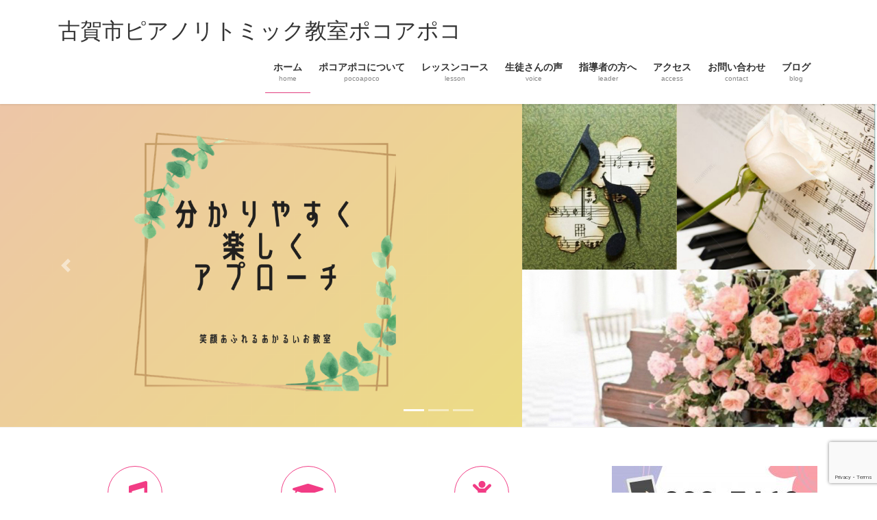

--- FILE ---
content_type: text/html; charset=UTF-8
request_url: https://pocoapocomusic.com/
body_size: 17758
content:
<!DOCTYPE html>
<html dir="ltr" lang="ja"
	prefix="og: https://ogp.me/ns#" >
<head>
<meta charset="utf-8">
<meta http-equiv="X-UA-Compatible" content="IE=edge">
<meta name="viewport" content="width=device-width, initial-scale=1">
<title>古賀市ピアノ・リトミック 教室ポコアポコ</title>

		<!-- All in One SEO 4.3.5.1 - aioseo.com -->
		<meta name="description" content="リトミック・こどものピアノ大人・シニアの脳トレピアノ®︎保育士幼稚園教諭実践レッスン スタートされたい方はぜひ" />
		<meta name="robots" content="max-image-preview:large" />
		<link rel="canonical" href="https://pocoapocomusic.com/" />
		<meta name="generator" content="All in One SEO (AIOSEO) 4.3.5.1 " />
		<meta property="og:locale" content="ja_JP" />
		<meta property="og:site_name" content="古賀市ピアノリトミック教室ポコアポコ - 人生１００年を応援する音楽（ピアノ・リトミック・鍵盤ハーモニカ）" />
		<meta property="og:type" content="article" />
		<meta property="og:title" content="古賀市ピアノ・リトミック 教室ポコアポコ" />
		<meta property="og:description" content="リトミック・こどものピアノ大人・シニアの脳トレピアノ®︎保育士幼稚園教諭実践レッスン スタートされたい方はぜひ" />
		<meta property="og:url" content="https://pocoapocomusic.com/" />
		<meta property="article:published_time" content="2020-12-25T02:09:33+00:00" />
		<meta property="article:modified_time" content="2021-07-27T04:44:03+00:00" />
		<meta name="twitter:card" content="summary_large_image" />
		<meta name="twitter:title" content="古賀市ピアノ・リトミック 教室ポコアポコ" />
		<meta name="twitter:description" content="リトミック・こどものピアノ大人・シニアの脳トレピアノ®︎保育士幼稚園教諭実践レッスン スタートされたい方はぜひ" />
		<script type="application/ld+json" class="aioseo-schema">
			{"@context":"https:\/\/schema.org","@graph":[{"@type":"BreadcrumbList","@id":"https:\/\/pocoapocomusic.com\/#breadcrumblist","itemListElement":[{"@type":"ListItem","@id":"https:\/\/pocoapocomusic.com\/#listItem","position":1,"item":{"@type":"WebPage","@id":"https:\/\/pocoapocomusic.com\/","name":"\u30db\u30fc\u30e0","description":"\u30ea\u30c8\u30df\u30c3\u30af\u30fb\u3053\u3069\u3082\u306e\u30d4\u30a2\u30ce\u5927\u4eba\u30fb\u30b7\u30cb\u30a2\u306e\u8133\u30c8\u30ec\u30d4\u30a2\u30ce\u00ae\ufe0e\u4fdd\u80b2\u58eb\u5e7c\u7a1a\u5712\u6559\u8aed\u5b9f\u8df5\u30ec\u30c3\u30b9\u30f3 \u30b9\u30bf\u30fc\u30c8\u3055\u308c\u305f\u3044\u65b9\u306f\u305c\u3072","url":"https:\/\/pocoapocomusic.com\/"}}]},{"@type":"Organization","@id":"https:\/\/pocoapocomusic.com\/#organization","name":"\u53e4\u8cc0\u5e02\u30d4\u30a2\u30ce\u30ea\u30c8\u30df\u30c3\u30af\u6559\u5ba4\u30dd\u30b3\u30a2\u30dd\u30b3","url":"https:\/\/pocoapocomusic.com\/"},{"@type":"WebPage","@id":"https:\/\/pocoapocomusic.com\/#webpage","url":"https:\/\/pocoapocomusic.com\/","name":"\u53e4\u8cc0\u5e02\u30d4\u30a2\u30ce\u30fb\u30ea\u30c8\u30df\u30c3\u30af \u6559\u5ba4\u30dd\u30b3\u30a2\u30dd\u30b3","description":"\u30ea\u30c8\u30df\u30c3\u30af\u30fb\u3053\u3069\u3082\u306e\u30d4\u30a2\u30ce\u5927\u4eba\u30fb\u30b7\u30cb\u30a2\u306e\u8133\u30c8\u30ec\u30d4\u30a2\u30ce\u00ae\ufe0e\u4fdd\u80b2\u58eb\u5e7c\u7a1a\u5712\u6559\u8aed\u5b9f\u8df5\u30ec\u30c3\u30b9\u30f3 \u30b9\u30bf\u30fc\u30c8\u3055\u308c\u305f\u3044\u65b9\u306f\u305c\u3072","inLanguage":"ja","isPartOf":{"@id":"https:\/\/pocoapocomusic.com\/#website"},"breadcrumb":{"@id":"https:\/\/pocoapocomusic.com\/#breadcrumblist"},"datePublished":"2020-12-25T02:09:33+09:00","dateModified":"2021-07-27T04:44:03+09:00"},{"@type":"WebSite","@id":"https:\/\/pocoapocomusic.com\/#website","url":"https:\/\/pocoapocomusic.com\/","name":"\u53e4\u8cc0\u5e02\u30d4\u30a2\u30ce\u30ea\u30c8\u30df\u30c3\u30af\u6559\u5ba4\u30dd\u30b3\u30a2\u30dd\u30b3","description":"\u4eba\u751f\uff11\uff10\uff10\u5e74\u3092\u5fdc\u63f4\u3059\u308b\u97f3\u697d\uff08\u30d4\u30a2\u30ce\u30fb\u30ea\u30c8\u30df\u30c3\u30af\u30fb\u9375\u76e4\u30cf\u30fc\u30e2\u30cb\u30ab\uff09","inLanguage":"ja","publisher":{"@id":"https:\/\/pocoapocomusic.com\/#organization"},"potentialAction":{"@type":"SearchAction","target":{"@type":"EntryPoint","urlTemplate":"https:\/\/pocoapocomusic.com\/?s={search_term_string}"},"query-input":"required name=search_term_string"}}]}
		</script>
		<!-- All in One SEO -->

<link rel='dns-prefetch' href='//www.google.com' />
<link rel="alternate" type="application/rss+xml" title="古賀市ピアノリトミック教室ポコアポコ &raquo; フィード" href="https://pocoapocomusic.com/feed/" />
<link rel="alternate" type="application/rss+xml" title="古賀市ピアノリトミック教室ポコアポコ &raquo; コメントフィード" href="https://pocoapocomusic.com/comments/feed/" />
<script type="text/javascript">
window._wpemojiSettings = {"baseUrl":"https:\/\/s.w.org\/images\/core\/emoji\/14.0.0\/72x72\/","ext":".png","svgUrl":"https:\/\/s.w.org\/images\/core\/emoji\/14.0.0\/svg\/","svgExt":".svg","source":{"concatemoji":"https:\/\/pocoapocomusic.com\/wp-includes\/js\/wp-emoji-release.min.js?ver=6.2.8"}};
/*! This file is auto-generated */
!function(e,a,t){var n,r,o,i=a.createElement("canvas"),p=i.getContext&&i.getContext("2d");function s(e,t){p.clearRect(0,0,i.width,i.height),p.fillText(e,0,0);e=i.toDataURL();return p.clearRect(0,0,i.width,i.height),p.fillText(t,0,0),e===i.toDataURL()}function c(e){var t=a.createElement("script");t.src=e,t.defer=t.type="text/javascript",a.getElementsByTagName("head")[0].appendChild(t)}for(o=Array("flag","emoji"),t.supports={everything:!0,everythingExceptFlag:!0},r=0;r<o.length;r++)t.supports[o[r]]=function(e){if(p&&p.fillText)switch(p.textBaseline="top",p.font="600 32px Arial",e){case"flag":return s("\ud83c\udff3\ufe0f\u200d\u26a7\ufe0f","\ud83c\udff3\ufe0f\u200b\u26a7\ufe0f")?!1:!s("\ud83c\uddfa\ud83c\uddf3","\ud83c\uddfa\u200b\ud83c\uddf3")&&!s("\ud83c\udff4\udb40\udc67\udb40\udc62\udb40\udc65\udb40\udc6e\udb40\udc67\udb40\udc7f","\ud83c\udff4\u200b\udb40\udc67\u200b\udb40\udc62\u200b\udb40\udc65\u200b\udb40\udc6e\u200b\udb40\udc67\u200b\udb40\udc7f");case"emoji":return!s("\ud83e\udef1\ud83c\udffb\u200d\ud83e\udef2\ud83c\udfff","\ud83e\udef1\ud83c\udffb\u200b\ud83e\udef2\ud83c\udfff")}return!1}(o[r]),t.supports.everything=t.supports.everything&&t.supports[o[r]],"flag"!==o[r]&&(t.supports.everythingExceptFlag=t.supports.everythingExceptFlag&&t.supports[o[r]]);t.supports.everythingExceptFlag=t.supports.everythingExceptFlag&&!t.supports.flag,t.DOMReady=!1,t.readyCallback=function(){t.DOMReady=!0},t.supports.everything||(n=function(){t.readyCallback()},a.addEventListener?(a.addEventListener("DOMContentLoaded",n,!1),e.addEventListener("load",n,!1)):(e.attachEvent("onload",n),a.attachEvent("onreadystatechange",function(){"complete"===a.readyState&&t.readyCallback()})),(e=t.source||{}).concatemoji?c(e.concatemoji):e.wpemoji&&e.twemoji&&(c(e.twemoji),c(e.wpemoji)))}(window,document,window._wpemojiSettings);
</script>
<style type="text/css">
img.wp-smiley,
img.emoji {
	display: inline !important;
	border: none !important;
	box-shadow: none !important;
	height: 1em !important;
	width: 1em !important;
	margin: 0 0.07em !important;
	vertical-align: -0.1em !important;
	background: none !important;
	padding: 0 !important;
}
</style>
	<link rel='stylesheet' id='sbi_styles-css' href='https://pocoapocomusic.com/wp-content/plugins/instagram-feed/css/sbi-styles.min.css?ver=6.1.3' type='text/css' media='all' />
<link rel='stylesheet' id='wp-block-library-css' href='https://pocoapocomusic.com/wp-includes/css/dist/block-library/style.min.css?ver=6.2.8' type='text/css' media='all' />
<link rel='stylesheet' id='classic-theme-styles-css' href='https://pocoapocomusic.com/wp-includes/css/classic-themes.min.css?ver=6.2.8' type='text/css' media='all' />
<style id='global-styles-inline-css' type='text/css'>
body{--wp--preset--color--black: #000000;--wp--preset--color--cyan-bluish-gray: #abb8c3;--wp--preset--color--white: #ffffff;--wp--preset--color--pale-pink: #f78da7;--wp--preset--color--vivid-red: #cf2e2e;--wp--preset--color--luminous-vivid-orange: #ff6900;--wp--preset--color--luminous-vivid-amber: #fcb900;--wp--preset--color--light-green-cyan: #7bdcb5;--wp--preset--color--vivid-green-cyan: #00d084;--wp--preset--color--pale-cyan-blue: #8ed1fc;--wp--preset--color--vivid-cyan-blue: #0693e3;--wp--preset--color--vivid-purple: #9b51e0;--wp--preset--gradient--vivid-cyan-blue-to-vivid-purple: linear-gradient(135deg,rgba(6,147,227,1) 0%,rgb(155,81,224) 100%);--wp--preset--gradient--light-green-cyan-to-vivid-green-cyan: linear-gradient(135deg,rgb(122,220,180) 0%,rgb(0,208,130) 100%);--wp--preset--gradient--luminous-vivid-amber-to-luminous-vivid-orange: linear-gradient(135deg,rgba(252,185,0,1) 0%,rgba(255,105,0,1) 100%);--wp--preset--gradient--luminous-vivid-orange-to-vivid-red: linear-gradient(135deg,rgba(255,105,0,1) 0%,rgb(207,46,46) 100%);--wp--preset--gradient--very-light-gray-to-cyan-bluish-gray: linear-gradient(135deg,rgb(238,238,238) 0%,rgb(169,184,195) 100%);--wp--preset--gradient--cool-to-warm-spectrum: linear-gradient(135deg,rgb(74,234,220) 0%,rgb(151,120,209) 20%,rgb(207,42,186) 40%,rgb(238,44,130) 60%,rgb(251,105,98) 80%,rgb(254,248,76) 100%);--wp--preset--gradient--blush-light-purple: linear-gradient(135deg,rgb(255,206,236) 0%,rgb(152,150,240) 100%);--wp--preset--gradient--blush-bordeaux: linear-gradient(135deg,rgb(254,205,165) 0%,rgb(254,45,45) 50%,rgb(107,0,62) 100%);--wp--preset--gradient--luminous-dusk: linear-gradient(135deg,rgb(255,203,112) 0%,rgb(199,81,192) 50%,rgb(65,88,208) 100%);--wp--preset--gradient--pale-ocean: linear-gradient(135deg,rgb(255,245,203) 0%,rgb(182,227,212) 50%,rgb(51,167,181) 100%);--wp--preset--gradient--electric-grass: linear-gradient(135deg,rgb(202,248,128) 0%,rgb(113,206,126) 100%);--wp--preset--gradient--midnight: linear-gradient(135deg,rgb(2,3,129) 0%,rgb(40,116,252) 100%);--wp--preset--duotone--dark-grayscale: url('#wp-duotone-dark-grayscale');--wp--preset--duotone--grayscale: url('#wp-duotone-grayscale');--wp--preset--duotone--purple-yellow: url('#wp-duotone-purple-yellow');--wp--preset--duotone--blue-red: url('#wp-duotone-blue-red');--wp--preset--duotone--midnight: url('#wp-duotone-midnight');--wp--preset--duotone--magenta-yellow: url('#wp-duotone-magenta-yellow');--wp--preset--duotone--purple-green: url('#wp-duotone-purple-green');--wp--preset--duotone--blue-orange: url('#wp-duotone-blue-orange');--wp--preset--font-size--small: 13px;--wp--preset--font-size--medium: 20px;--wp--preset--font-size--large: 36px;--wp--preset--font-size--x-large: 42px;--wp--preset--spacing--20: 0.44rem;--wp--preset--spacing--30: 0.67rem;--wp--preset--spacing--40: 1rem;--wp--preset--spacing--50: 1.5rem;--wp--preset--spacing--60: 2.25rem;--wp--preset--spacing--70: 3.38rem;--wp--preset--spacing--80: 5.06rem;--wp--preset--shadow--natural: 6px 6px 9px rgba(0, 0, 0, 0.2);--wp--preset--shadow--deep: 12px 12px 50px rgba(0, 0, 0, 0.4);--wp--preset--shadow--sharp: 6px 6px 0px rgba(0, 0, 0, 0.2);--wp--preset--shadow--outlined: 6px 6px 0px -3px rgba(255, 255, 255, 1), 6px 6px rgba(0, 0, 0, 1);--wp--preset--shadow--crisp: 6px 6px 0px rgba(0, 0, 0, 1);}:where(.is-layout-flex){gap: 0.5em;}body .is-layout-flow > .alignleft{float: left;margin-inline-start: 0;margin-inline-end: 2em;}body .is-layout-flow > .alignright{float: right;margin-inline-start: 2em;margin-inline-end: 0;}body .is-layout-flow > .aligncenter{margin-left: auto !important;margin-right: auto !important;}body .is-layout-constrained > .alignleft{float: left;margin-inline-start: 0;margin-inline-end: 2em;}body .is-layout-constrained > .alignright{float: right;margin-inline-start: 2em;margin-inline-end: 0;}body .is-layout-constrained > .aligncenter{margin-left: auto !important;margin-right: auto !important;}body .is-layout-constrained > :where(:not(.alignleft):not(.alignright):not(.alignfull)){max-width: var(--wp--style--global--content-size);margin-left: auto !important;margin-right: auto !important;}body .is-layout-constrained > .alignwide{max-width: var(--wp--style--global--wide-size);}body .is-layout-flex{display: flex;}body .is-layout-flex{flex-wrap: wrap;align-items: center;}body .is-layout-flex > *{margin: 0;}:where(.wp-block-columns.is-layout-flex){gap: 2em;}.has-black-color{color: var(--wp--preset--color--black) !important;}.has-cyan-bluish-gray-color{color: var(--wp--preset--color--cyan-bluish-gray) !important;}.has-white-color{color: var(--wp--preset--color--white) !important;}.has-pale-pink-color{color: var(--wp--preset--color--pale-pink) !important;}.has-vivid-red-color{color: var(--wp--preset--color--vivid-red) !important;}.has-luminous-vivid-orange-color{color: var(--wp--preset--color--luminous-vivid-orange) !important;}.has-luminous-vivid-amber-color{color: var(--wp--preset--color--luminous-vivid-amber) !important;}.has-light-green-cyan-color{color: var(--wp--preset--color--light-green-cyan) !important;}.has-vivid-green-cyan-color{color: var(--wp--preset--color--vivid-green-cyan) !important;}.has-pale-cyan-blue-color{color: var(--wp--preset--color--pale-cyan-blue) !important;}.has-vivid-cyan-blue-color{color: var(--wp--preset--color--vivid-cyan-blue) !important;}.has-vivid-purple-color{color: var(--wp--preset--color--vivid-purple) !important;}.has-black-background-color{background-color: var(--wp--preset--color--black) !important;}.has-cyan-bluish-gray-background-color{background-color: var(--wp--preset--color--cyan-bluish-gray) !important;}.has-white-background-color{background-color: var(--wp--preset--color--white) !important;}.has-pale-pink-background-color{background-color: var(--wp--preset--color--pale-pink) !important;}.has-vivid-red-background-color{background-color: var(--wp--preset--color--vivid-red) !important;}.has-luminous-vivid-orange-background-color{background-color: var(--wp--preset--color--luminous-vivid-orange) !important;}.has-luminous-vivid-amber-background-color{background-color: var(--wp--preset--color--luminous-vivid-amber) !important;}.has-light-green-cyan-background-color{background-color: var(--wp--preset--color--light-green-cyan) !important;}.has-vivid-green-cyan-background-color{background-color: var(--wp--preset--color--vivid-green-cyan) !important;}.has-pale-cyan-blue-background-color{background-color: var(--wp--preset--color--pale-cyan-blue) !important;}.has-vivid-cyan-blue-background-color{background-color: var(--wp--preset--color--vivid-cyan-blue) !important;}.has-vivid-purple-background-color{background-color: var(--wp--preset--color--vivid-purple) !important;}.has-black-border-color{border-color: var(--wp--preset--color--black) !important;}.has-cyan-bluish-gray-border-color{border-color: var(--wp--preset--color--cyan-bluish-gray) !important;}.has-white-border-color{border-color: var(--wp--preset--color--white) !important;}.has-pale-pink-border-color{border-color: var(--wp--preset--color--pale-pink) !important;}.has-vivid-red-border-color{border-color: var(--wp--preset--color--vivid-red) !important;}.has-luminous-vivid-orange-border-color{border-color: var(--wp--preset--color--luminous-vivid-orange) !important;}.has-luminous-vivid-amber-border-color{border-color: var(--wp--preset--color--luminous-vivid-amber) !important;}.has-light-green-cyan-border-color{border-color: var(--wp--preset--color--light-green-cyan) !important;}.has-vivid-green-cyan-border-color{border-color: var(--wp--preset--color--vivid-green-cyan) !important;}.has-pale-cyan-blue-border-color{border-color: var(--wp--preset--color--pale-cyan-blue) !important;}.has-vivid-cyan-blue-border-color{border-color: var(--wp--preset--color--vivid-cyan-blue) !important;}.has-vivid-purple-border-color{border-color: var(--wp--preset--color--vivid-purple) !important;}.has-vivid-cyan-blue-to-vivid-purple-gradient-background{background: var(--wp--preset--gradient--vivid-cyan-blue-to-vivid-purple) !important;}.has-light-green-cyan-to-vivid-green-cyan-gradient-background{background: var(--wp--preset--gradient--light-green-cyan-to-vivid-green-cyan) !important;}.has-luminous-vivid-amber-to-luminous-vivid-orange-gradient-background{background: var(--wp--preset--gradient--luminous-vivid-amber-to-luminous-vivid-orange) !important;}.has-luminous-vivid-orange-to-vivid-red-gradient-background{background: var(--wp--preset--gradient--luminous-vivid-orange-to-vivid-red) !important;}.has-very-light-gray-to-cyan-bluish-gray-gradient-background{background: var(--wp--preset--gradient--very-light-gray-to-cyan-bluish-gray) !important;}.has-cool-to-warm-spectrum-gradient-background{background: var(--wp--preset--gradient--cool-to-warm-spectrum) !important;}.has-blush-light-purple-gradient-background{background: var(--wp--preset--gradient--blush-light-purple) !important;}.has-blush-bordeaux-gradient-background{background: var(--wp--preset--gradient--blush-bordeaux) !important;}.has-luminous-dusk-gradient-background{background: var(--wp--preset--gradient--luminous-dusk) !important;}.has-pale-ocean-gradient-background{background: var(--wp--preset--gradient--pale-ocean) !important;}.has-electric-grass-gradient-background{background: var(--wp--preset--gradient--electric-grass) !important;}.has-midnight-gradient-background{background: var(--wp--preset--gradient--midnight) !important;}.has-small-font-size{font-size: var(--wp--preset--font-size--small) !important;}.has-medium-font-size{font-size: var(--wp--preset--font-size--medium) !important;}.has-large-font-size{font-size: var(--wp--preset--font-size--large) !important;}.has-x-large-font-size{font-size: var(--wp--preset--font-size--x-large) !important;}
.wp-block-navigation a:where(:not(.wp-element-button)){color: inherit;}
:where(.wp-block-columns.is-layout-flex){gap: 2em;}
.wp-block-pullquote{font-size: 1.5em;line-height: 1.6;}
</style>
<link rel='stylesheet' id='contact-form-7-css' href='https://pocoapocomusic.com/wp-content/plugins/contact-form-7/includes/css/styles.css?ver=5.4.2' type='text/css' media='all' />
<link rel='stylesheet' id='toc-screen-css' href='https://pocoapocomusic.com/wp-content/plugins/table-of-contents-plus/screen.min.css?ver=2302' type='text/css' media='all' />
<link rel='stylesheet' id='bootstrap-4-style-css' href='https://pocoapocomusic.com/wp-content/themes/lightning/_g2/library/bootstrap-4/css/bootstrap.min.css?ver=4.5.0' type='text/css' media='all' />
<link rel='stylesheet' id='lightning-common-style-css' href='https://pocoapocomusic.com/wp-content/themes/lightning/_g2/assets/css/common.css?ver=14.5.11' type='text/css' media='all' />
<style id='lightning-common-style-inline-css' type='text/css'>
/* vk-mobile-nav */:root {--vk-mobile-nav-menu-btn-bg-src: url("https://pocoapocomusic.com/wp-content/themes/lightning/_g2/inc/vk-mobile-nav/package//images/vk-menu-btn-black.svg");--vk-mobile-nav-menu-btn-close-bg-src: url("https://pocoapocomusic.com/wp-content/themes/lightning/_g2/inc/vk-mobile-nav/package//images/vk-menu-close-black.svg");--vk-menu-acc-icon-open-black-bg-src: url("https://pocoapocomusic.com/wp-content/themes/lightning/_g2/inc/vk-mobile-nav/package//images/vk-menu-acc-icon-open-black.svg");--vk-menu-acc-icon-open-white-bg-src: url("https://pocoapocomusic.com/wp-content/themes/lightning/_g2/inc/vk-mobile-nav/package//images/vk-menu-acc-icon-open-white.svg");--vk-menu-acc-icon-close-black-bg-src: url("https://pocoapocomusic.com/wp-content/themes/lightning/_g2/inc/vk-mobile-nav/package//images/vk-menu-close-black.svg");--vk-menu-acc-icon-close-white-bg-src: url("https://pocoapocomusic.com/wp-content/themes/lightning/_g2/inc/vk-mobile-nav/package//images/vk-menu-close-white.svg");}
</style>
<link rel='stylesheet' id='lightning-design-style-css' href='https://pocoapocomusic.com/wp-content/themes/lightning/_g2/design-skin/origin2/css/style.css?ver=14.5.11' type='text/css' media='all' />
<style id='lightning-design-style-inline-css' type='text/css'>
:root {--color-key:#f23c85;--color-key-dark:#e23f80;}
/* ltg common custom */:root {--vk-menu-acc-btn-border-color:#333;--vk-color-primary:#f23c85;--vk-color-primary-dark:#e23f80;--vk-color-primary-vivid:#ff4292;--color-key:#f23c85;--color-key-dark:#e23f80;}.veu_color_txt_key { color:#e23f80 ; }.veu_color_bg_key { background-color:#e23f80 ; }.veu_color_border_key { border-color:#e23f80 ; }.btn-default { border-color:#f23c85;color:#f23c85;}.btn-default:focus,.btn-default:hover { border-color:#f23c85;background-color: #f23c85; }.wp-block-search__button,.btn-primary { background-color:#f23c85;border-color:#e23f80; }.wp-block-search__button:focus,.wp-block-search__button:hover,.btn-primary:not(:disabled):not(.disabled):active,.btn-primary:focus,.btn-primary:hover { background-color:#e23f80;border-color:#f23c85; }.btn-outline-primary { color : #f23c85 ; border-color:#f23c85; }.btn-outline-primary:not(:disabled):not(.disabled):active,.btn-outline-primary:focus,.btn-outline-primary:hover { color : #fff; background-color:#f23c85;border-color:#e23f80; }a { color:#f28f43; }
.tagcloud a:before { font-family: "Font Awesome 5 Free";content: "\f02b";font-weight: bold; }
.media .media-body .media-heading a:hover { color:#f23c85; }@media (min-width: 768px){.gMenu > li:before,.gMenu > li.menu-item-has-children::after { border-bottom-color:#e23f80 }.gMenu li li { background-color:#e23f80 }.gMenu li li a:hover { background-color:#f23c85; }} /* @media (min-width: 768px) */.page-header { background-color:#f23c85; }h2,.mainSection-title { border-top-color:#f23c85; }h3:after,.subSection-title:after { border-bottom-color:#f23c85; }ul.page-numbers li span.page-numbers.current,.page-link dl .post-page-numbers.current { background-color:#f23c85; }.pager li > a { border-color:#f23c85;color:#f23c85;}.pager li > a:hover { background-color:#f23c85;color:#fff;}.siteFooter { border-top-color:#f23c85; }dt { border-left-color:#f23c85; }:root {--g_nav_main_acc_icon_open_url:url(https://pocoapocomusic.com/wp-content/themes/lightning/_g2/inc/vk-mobile-nav/package/images/vk-menu-acc-icon-open-black.svg);--g_nav_main_acc_icon_close_url: url(https://pocoapocomusic.com/wp-content/themes/lightning/_g2/inc/vk-mobile-nav/package/images/vk-menu-close-black.svg);--g_nav_sub_acc_icon_open_url: url(https://pocoapocomusic.com/wp-content/themes/lightning/_g2/inc/vk-mobile-nav/package/images/vk-menu-acc-icon-open-white.svg);--g_nav_sub_acc_icon_close_url: url(https://pocoapocomusic.com/wp-content/themes/lightning/_g2/inc/vk-mobile-nav/package/images/vk-menu-close-white.svg);}
</style>
<link rel='stylesheet' id='lightning-theme-style-css' href='https://pocoapocomusic.com/wp-content/themes/lightning/style.css?ver=14.5.11' type='text/css' media='all' />
<style id='lightning-theme-style-inline-css' type='text/css'>

			.prBlock_icon_outer { border:1px solid #f23c85; }
			.prBlock_icon { color:#f23c85; }
		
</style>
<link rel='stylesheet' id='vk-font-awesome-css' href='https://pocoapocomusic.com/wp-content/themes/lightning/inc/font-awesome/package/versions/5/css/all.min.css?ver=5.13.0' type='text/css' media='all' />
<script type='text/javascript' src='https://pocoapocomusic.com/wp-includes/js/jquery/jquery.min.js?ver=3.6.4' id='jquery-core-js'></script>
<script type='text/javascript' src='https://pocoapocomusic.com/wp-includes/js/jquery/jquery-migrate.min.js?ver=3.4.0' id='jquery-migrate-js'></script>
<link rel="https://api.w.org/" href="https://pocoapocomusic.com/wp-json/" /><link rel="alternate" type="application/json" href="https://pocoapocomusic.com/wp-json/wp/v2/pages/6" /><link rel="EditURI" type="application/rsd+xml" title="RSD" href="https://pocoapocomusic.com/xmlrpc.php?rsd" />
<link rel="wlwmanifest" type="application/wlwmanifest+xml" href="https://pocoapocomusic.com/wp-includes/wlwmanifest.xml" />
<meta name="generator" content="WordPress 6.2.8" />
<link rel='shortlink' href='https://pocoapocomusic.com/' />
<link rel="alternate" type="application/json+oembed" href="https://pocoapocomusic.com/wp-json/oembed/1.0/embed?url=https%3A%2F%2Fpocoapocomusic.com%2F" />
<link rel="alternate" type="text/xml+oembed" href="https://pocoapocomusic.com/wp-json/oembed/1.0/embed?url=https%3A%2F%2Fpocoapocomusic.com%2F&#038;format=xml" />
<style id="lightning-color-custom-for-plugins" type="text/css">/* ltg theme common */.color_key_bg,.color_key_bg_hover:hover{background-color: #f23c85;}.color_key_txt,.color_key_txt_hover:hover{color: #f23c85;}.color_key_border,.color_key_border_hover:hover{border-color: #f23c85;}.color_key_dark_bg,.color_key_dark_bg_hover:hover{background-color: #e23f80;}.color_key_dark_txt,.color_key_dark_txt_hover:hover{color: #e23f80;}.color_key_dark_border,.color_key_dark_border_hover:hover{border-color: #e23f80;}</style><meta name="google-site-verification" content="fNJ8av3qhleLXIojdxDsyz75azRhaIVsbWv5itFs_eo" /><meta name="google-site-verification" content="fNJ8av3qhleLXIojdxDsyz75azRhaIVsbWv5itFs_eo" />
</head>
<body class="home page-template-default page page-id-6 sidebar-fix sidebar-fix-priority-top bootstrap4 device-pc fa_v5_css">

<a class="skip-link screen-reader-text" href="#main">コンテンツへスキップ</a>
<a class="skip-link screen-reader-text" href="#vk-mobile-nav">ナビゲーションに移動</a>
<svg xmlns="http://www.w3.org/2000/svg" viewBox="0 0 0 0" width="0" height="0" focusable="false" role="none" style="visibility: hidden; position: absolute; left: -9999px; overflow: hidden;" ><defs><filter id="wp-duotone-dark-grayscale"><feColorMatrix color-interpolation-filters="sRGB" type="matrix" values=" .299 .587 .114 0 0 .299 .587 .114 0 0 .299 .587 .114 0 0 .299 .587 .114 0 0 " /><feComponentTransfer color-interpolation-filters="sRGB" ><feFuncR type="table" tableValues="0 0.49803921568627" /><feFuncG type="table" tableValues="0 0.49803921568627" /><feFuncB type="table" tableValues="0 0.49803921568627" /><feFuncA type="table" tableValues="1 1" /></feComponentTransfer><feComposite in2="SourceGraphic" operator="in" /></filter></defs></svg><svg xmlns="http://www.w3.org/2000/svg" viewBox="0 0 0 0" width="0" height="0" focusable="false" role="none" style="visibility: hidden; position: absolute; left: -9999px; overflow: hidden;" ><defs><filter id="wp-duotone-grayscale"><feColorMatrix color-interpolation-filters="sRGB" type="matrix" values=" .299 .587 .114 0 0 .299 .587 .114 0 0 .299 .587 .114 0 0 .299 .587 .114 0 0 " /><feComponentTransfer color-interpolation-filters="sRGB" ><feFuncR type="table" tableValues="0 1" /><feFuncG type="table" tableValues="0 1" /><feFuncB type="table" tableValues="0 1" /><feFuncA type="table" tableValues="1 1" /></feComponentTransfer><feComposite in2="SourceGraphic" operator="in" /></filter></defs></svg><svg xmlns="http://www.w3.org/2000/svg" viewBox="0 0 0 0" width="0" height="0" focusable="false" role="none" style="visibility: hidden; position: absolute; left: -9999px; overflow: hidden;" ><defs><filter id="wp-duotone-purple-yellow"><feColorMatrix color-interpolation-filters="sRGB" type="matrix" values=" .299 .587 .114 0 0 .299 .587 .114 0 0 .299 .587 .114 0 0 .299 .587 .114 0 0 " /><feComponentTransfer color-interpolation-filters="sRGB" ><feFuncR type="table" tableValues="0.54901960784314 0.98823529411765" /><feFuncG type="table" tableValues="0 1" /><feFuncB type="table" tableValues="0.71764705882353 0.25490196078431" /><feFuncA type="table" tableValues="1 1" /></feComponentTransfer><feComposite in2="SourceGraphic" operator="in" /></filter></defs></svg><svg xmlns="http://www.w3.org/2000/svg" viewBox="0 0 0 0" width="0" height="0" focusable="false" role="none" style="visibility: hidden; position: absolute; left: -9999px; overflow: hidden;" ><defs><filter id="wp-duotone-blue-red"><feColorMatrix color-interpolation-filters="sRGB" type="matrix" values=" .299 .587 .114 0 0 .299 .587 .114 0 0 .299 .587 .114 0 0 .299 .587 .114 0 0 " /><feComponentTransfer color-interpolation-filters="sRGB" ><feFuncR type="table" tableValues="0 1" /><feFuncG type="table" tableValues="0 0.27843137254902" /><feFuncB type="table" tableValues="0.5921568627451 0.27843137254902" /><feFuncA type="table" tableValues="1 1" /></feComponentTransfer><feComposite in2="SourceGraphic" operator="in" /></filter></defs></svg><svg xmlns="http://www.w3.org/2000/svg" viewBox="0 0 0 0" width="0" height="0" focusable="false" role="none" style="visibility: hidden; position: absolute; left: -9999px; overflow: hidden;" ><defs><filter id="wp-duotone-midnight"><feColorMatrix color-interpolation-filters="sRGB" type="matrix" values=" .299 .587 .114 0 0 .299 .587 .114 0 0 .299 .587 .114 0 0 .299 .587 .114 0 0 " /><feComponentTransfer color-interpolation-filters="sRGB" ><feFuncR type="table" tableValues="0 0" /><feFuncG type="table" tableValues="0 0.64705882352941" /><feFuncB type="table" tableValues="0 1" /><feFuncA type="table" tableValues="1 1" /></feComponentTransfer><feComposite in2="SourceGraphic" operator="in" /></filter></defs></svg><svg xmlns="http://www.w3.org/2000/svg" viewBox="0 0 0 0" width="0" height="0" focusable="false" role="none" style="visibility: hidden; position: absolute; left: -9999px; overflow: hidden;" ><defs><filter id="wp-duotone-magenta-yellow"><feColorMatrix color-interpolation-filters="sRGB" type="matrix" values=" .299 .587 .114 0 0 .299 .587 .114 0 0 .299 .587 .114 0 0 .299 .587 .114 0 0 " /><feComponentTransfer color-interpolation-filters="sRGB" ><feFuncR type="table" tableValues="0.78039215686275 1" /><feFuncG type="table" tableValues="0 0.94901960784314" /><feFuncB type="table" tableValues="0.35294117647059 0.47058823529412" /><feFuncA type="table" tableValues="1 1" /></feComponentTransfer><feComposite in2="SourceGraphic" operator="in" /></filter></defs></svg><svg xmlns="http://www.w3.org/2000/svg" viewBox="0 0 0 0" width="0" height="0" focusable="false" role="none" style="visibility: hidden; position: absolute; left: -9999px; overflow: hidden;" ><defs><filter id="wp-duotone-purple-green"><feColorMatrix color-interpolation-filters="sRGB" type="matrix" values=" .299 .587 .114 0 0 .299 .587 .114 0 0 .299 .587 .114 0 0 .299 .587 .114 0 0 " /><feComponentTransfer color-interpolation-filters="sRGB" ><feFuncR type="table" tableValues="0.65098039215686 0.40392156862745" /><feFuncG type="table" tableValues="0 1" /><feFuncB type="table" tableValues="0.44705882352941 0.4" /><feFuncA type="table" tableValues="1 1" /></feComponentTransfer><feComposite in2="SourceGraphic" operator="in" /></filter></defs></svg><svg xmlns="http://www.w3.org/2000/svg" viewBox="0 0 0 0" width="0" height="0" focusable="false" role="none" style="visibility: hidden; position: absolute; left: -9999px; overflow: hidden;" ><defs><filter id="wp-duotone-blue-orange"><feColorMatrix color-interpolation-filters="sRGB" type="matrix" values=" .299 .587 .114 0 0 .299 .587 .114 0 0 .299 .587 .114 0 0 .299 .587 .114 0 0 " /><feComponentTransfer color-interpolation-filters="sRGB" ><feFuncR type="table" tableValues="0.098039215686275 1" /><feFuncG type="table" tableValues="0 0.66274509803922" /><feFuncB type="table" tableValues="0.84705882352941 0.41960784313725" /><feFuncA type="table" tableValues="1 1" /></feComponentTransfer><feComposite in2="SourceGraphic" operator="in" /></filter></defs></svg><header class="siteHeader">
		<div class="container siteHeadContainer">
		<div class="navbar-header">
						<h1 class="navbar-brand siteHeader_logo">
			<a href="https://pocoapocomusic.com/">
				<span>古賀市ピアノリトミック教室ポコアポコ</span>
			</a>
			</h1>
					</div>

					<div id="gMenu_outer" class="gMenu_outer">
				<nav class="menu-%e3%83%98%e3%83%83%e3%83%80%e3%83%bc-container"><ul id="menu-%e3%83%98%e3%83%83%e3%83%80%e3%83%bc" class="menu gMenu vk-menu-acc"><li id="menu-item-25" class="menu-item menu-item-type-post_type menu-item-object-page menu-item-home current-menu-item page_item page-item-6 current_page_item"><a href="https://pocoapocomusic.com/"><strong class="gMenu_name">ホーム</strong><span class="gMenu_description">home</span></a></li>
<li id="menu-item-29" class="menu-item menu-item-type-post_type menu-item-object-page"><a href="https://pocoapocomusic.com/about/"><strong class="gMenu_name">ポコアポコについて</strong><span class="gMenu_description">pocoapoco</span></a></li>
<li id="menu-item-30" class="menu-item menu-item-type-post_type menu-item-object-page"><a href="https://pocoapocomusic.com/lesson/"><strong class="gMenu_name">レッスンコース</strong><span class="gMenu_description">lesson</span></a></li>
<li id="menu-item-117" class="menu-item menu-item-type-post_type menu-item-object-page"><a href="https://pocoapocomusic.com/voice/"><strong class="gMenu_name">生徒さんの声</strong><span class="gMenu_description">voice</span></a></li>
<li id="menu-item-95" class="menu-item menu-item-type-post_type menu-item-object-page"><a href="https://pocoapocomusic.com/leader/"><strong class="gMenu_name">指導者の方へ</strong><span class="gMenu_description">leader</span></a></li>
<li id="menu-item-27" class="menu-item menu-item-type-post_type menu-item-object-page"><a href="https://pocoapocomusic.com/access/"><strong class="gMenu_name">アクセス</strong><span class="gMenu_description">access</span></a></li>
<li id="menu-item-28" class="menu-item menu-item-type-post_type menu-item-object-page"><a href="https://pocoapocomusic.com/contact/"><strong class="gMenu_name">お問い合わせ</strong><span class="gMenu_description">contact</span></a></li>
<li id="menu-item-508" class="menu-item menu-item-type-post_type menu-item-object-page"><a href="https://pocoapocomusic.com/blog/"><strong class="gMenu_name">ブログ</strong><span class="gMenu_description">blog</span></a></li>
</ul></nav>			</div>
			</div>
	</header>

			<div id="top__fullcarousel" data-interval="4000" class="carousel slide slide-main" data-ride="carousel">


				<!-- Indicators -->
		<ol class="carousel-indicators">
						<li data-target="#top__fullcarousel" data-slide-to="0"></li>
							<li data-target="#top__fullcarousel" data-slide-to="1"></li>
							<li data-target="#top__fullcarousel" data-slide-to="2"></li>
						</ol>
		<div class="carousel-inner">
						<div class="carousel-item item item-1												 active	">

				
				<picture>
										  <img src="https://pocoapocomusic.com/wp-content/uploads/2021/06/2.png" alt="" class="slide-item-img d-block w-100">
					</picture>

					


					<div class="slide-text-set mini-content">

					
					<div class="mini-content-container-1 container" style="text-align:left"></div>
					</div><!-- .mini-content -->

								  </div><!-- [ /.item ] -->

											<div class="carousel-item item item-2													">

				
				<picture>
										  <img src="https://pocoapocomusic.com/wp-content/uploads/2021/06/3.png" alt="" class="slide-item-img d-block w-100">
					</picture>

					


					<div class="slide-text-set mini-content">

					
					<div class="mini-content-container-2 container" style="text-align:left"></div>
					</div><!-- .mini-content -->

								  </div><!-- [ /.item ] -->

											<div class="carousel-item item item-3													">

				
				<picture>
										  <img src="https://pocoapocomusic.com/wp-content/uploads/2021/06/5.png" alt="" class="slide-item-img d-block w-100">
					</picture>

					


					<div class="slide-text-set mini-content">

					
					<div class="mini-content-container-3 container"></div>
					</div><!-- .mini-content -->

								  </div><!-- [ /.item ] -->

														</div><!-- [ /.carousel-inner ] -->

				<a class="carousel-control-prev" href="#top__fullcarousel" role="button" data-slide="prev">
		<span class="carousel-control-prev-icon" aria-hidden="true"></span>
		<span class="sr-only">Previous</span>
	  </a>
	  <a class="carousel-control-next" href="#top__fullcarousel" role="button" data-slide="next">
		<span class="carousel-control-next-icon" aria-hidden="true"></span>
		<span class="sr-only">Next</span>
	  </a>
	
	</div><!-- [ /#top__fullcarousel ] -->
	
<div class="section siteContent">
<div class="container">
<div class="row">

			<div class="col mainSection mainSection-col-two baseSection vk_posts-mainSection">

			
			<div class="widget"><div class="prBlocks prBlocks-default row"><article class="prBlock prBlock_lighnt col-sm-4"><a href="https://pocoapocomusic.com/about/"><div class="prBlock_icon_outer"><i class="fas fa-music font_icon prBlock_icon"></i></div><h1 class="prBlock_title">ポコアポコって？</h1></a></article><!--//.prBlock -->
<article class="prBlock prBlock_lighnt col-sm-4"><a href="https://pocoapocomusic.com/leader/"><div class="prBlock_icon_outer"><i class="fas fa-graduation-cap font_icon prBlock_icon"></i></div><h1 class="prBlock_title">指導者の方へ</h1></a></article><!--//.prBlock -->
<article class="prBlock prBlock_lighnt col-sm-4"><a href="https://pocoapocomusic.com/voice/"><div class="prBlock_icon_outer"><i class="fas fa-child font_icon prBlock_icon"></i></div><h1 class="prBlock_title">生徒さんの声</h1></a></article><!--//.prBlock -->
</div></div>
			
			
			
				
					
						
						<article id="post-6" class="post-6 page type-page status-publish hentry">
													<div class="entry-body">
							
<div class="wp-block-columns is-layout-flex wp-container-12">
<div class="wp-block-column is-layout-flow" style="flex-basis:33.33%">
<figure class="wp-block-image size-large"><img decoding="async" width="1024" height="512" src="https://pocoapocomusic.com/wp-content/uploads/2021/06/アイコン体験-1024x512.jpg" alt="" class="wp-image-401" srcset="https://pocoapocomusic.com/wp-content/uploads/2021/06/アイコン体験-1024x512.jpg 1024w, https://pocoapocomusic.com/wp-content/uploads/2021/06/アイコン体験-300x150.jpg 300w, https://pocoapocomusic.com/wp-content/uploads/2021/06/アイコン体験-768x384.jpg 768w, https://pocoapocomusic.com/wp-content/uploads/2021/06/アイコン体験-1536x768.jpg 1536w, https://pocoapocomusic.com/wp-content/uploads/2021/06/アイコン体験-2048x1024.jpg 2048w" sizes="(max-width: 1024px) 100vw, 1024px" /></figure>
</div>



<div class="wp-block-column is-layout-flow" style="flex-basis:66.66%">
<p>リトミック・こどものピアノ<br>大人・シニアの<strong>脳トレピアノ®︎</strong><br>保育士幼稚園教諭実践レッスン</p>



<p>スタートされたい方はぜひ体験してみてください。</p>



<p><a href="https://pocoapocomusic.com/contact/">体験レッスンお申込み＞＞＞</a></p>
</div>
</div>



<div class="wp-block-columns is-layout-flex wp-container-15">
<div class="wp-block-column is-layout-flow" style="flex-basis:33.33%">
<figure class="wp-block-image size-large"><a href="https://pocoapocomusic.com/leader/"><img decoding="async" loading="lazy" width="1024" height="512" src="https://pocoapocomusic.com/wp-content/uploads/2021/06/アイコン脳トレ-1024x512.jpg" alt="" class="wp-image-400" srcset="https://pocoapocomusic.com/wp-content/uploads/2021/06/アイコン脳トレ-1024x512.jpg 1024w, https://pocoapocomusic.com/wp-content/uploads/2021/06/アイコン脳トレ-300x150.jpg 300w, https://pocoapocomusic.com/wp-content/uploads/2021/06/アイコン脳トレ-768x384.jpg 768w, https://pocoapocomusic.com/wp-content/uploads/2021/06/アイコン脳トレ-1536x768.jpg 1536w, https://pocoapocomusic.com/wp-content/uploads/2021/06/アイコン脳トレ-2048x1024.jpg 2048w" sizes="(max-width: 1024px) 100vw, 1024px" /></a></figure>
</div>



<div class="wp-block-column is-layout-flow" style="flex-basis:66.66%">
<p><strong>指導者の方へ</strong><br>スキルある先生方を求めています。</p>



<p>シニア指導の資格を取得し <strong>脳トレピアノ®︎コース</strong>も開設しませんか？</p>



<p><a href="https://pocoapocomusic.com/leader/">脳トレピアノご案内＞＞＞</a></p>
</div>
</div>



<div class="wp-block-columns is-layout-flex wp-container-18">
<div class="wp-block-column is-layout-flow" style="flex-basis:33.33%">
<figure class="wp-block-image size-large"><a href="https://pocoapocomusic.com/access/"><img decoding="async" loading="lazy" width="1024" height="512" src="https://pocoapocomusic.com/wp-content/uploads/2021/06/4-1024x512.jpg" alt="" class="wp-image-408" srcset="https://pocoapocomusic.com/wp-content/uploads/2021/06/4-1024x512.jpg 1024w, https://pocoapocomusic.com/wp-content/uploads/2021/06/4-300x150.jpg 300w, https://pocoapocomusic.com/wp-content/uploads/2021/06/4-768x384.jpg 768w, https://pocoapocomusic.com/wp-content/uploads/2021/06/4-1536x768.jpg 1536w, https://pocoapocomusic.com/wp-content/uploads/2021/06/4-2048x1024.jpg 2048w" sizes="(max-width: 1024px) 100vw, 1024px" /></a></figure>
</div>



<div class="wp-block-column is-layout-flow" style="flex-basis:66.66%">
<p><strong>教室へのアクセス</strong><br>古賀教室：JR古賀駅より徒歩５分<br>*駐車場有<br>新宮・美和台教室：西鉄三苫駅より徒歩５分<br>*駐車場有</p>



<p><a href="https://pocoapocomusic.com/access/">アクセス＞＞＞</a></p>
</div>
</div>



<h2 class="has-text-color has-background wp-block-heading" style="background-color:#faf400;color:#a1fa00"><mark><strong>古賀教室</strong></mark></h2>



<p><br>明るくて広い教室には、白のグランドピアノと黒のグランドピアノ<br>そしてアップライトピアノがあります。<br>色んな楽器の音色、ワクワクするリズムパターンに触れるために<br>ローランドのキーボードも完備してます。</p>



<p><br>身体を使って楽しく動きながら学ぶスペースも充分あります。</p>



<figure class="wp-block-image size-large"><img decoding="async" loading="lazy" width="1024" height="377" src="https://pocoapocomusic.com/wp-content/uploads/2021/06/教室-1024x377.jpg" alt="" class="wp-image-396" srcset="https://pocoapocomusic.com/wp-content/uploads/2021/06/教室-1024x377.jpg 1024w, https://pocoapocomusic.com/wp-content/uploads/2021/06/教室-300x111.jpg 300w, https://pocoapocomusic.com/wp-content/uploads/2021/06/教室-768x283.jpg 768w, https://pocoapocomusic.com/wp-content/uploads/2021/06/教室-1536x566.jpg 1536w, https://pocoapocomusic.com/wp-content/uploads/2021/06/教室.jpg 1900w" sizes="(max-width: 1024px) 100vw, 1024px" /></figure>



<p>2階にも８８鍵盤の電子ピアノを用意しており、生徒さんが待ち時間に練習されてます。</p>



<p></p>



<p>古賀市天神２−１−３４<br><strong>JR古賀駅より5分</strong>　駐車場あり</p>



<h2 class="has-white-color has-text-color has-background wp-block-heading" style="background-color:#faf400"><strong><mark>新宮・美和台教室</mark></strong></h2>



<p>福岡市美和台３丁目２７−３<br><strong>西鉄みとま駅より5分</strong>　駐車場あり</p>
						</div>
																				 </article><!-- [ /#post-6 ] -->

					
				
			
			
						</div><!-- [ /.mainSection ] -->

							<div class="col subSection sideSection sideSection-col-two baseSection">
										<aside class="widget widget_media_image" id="media_image-2"><a href="tel:09074602233"><img width="300" height="150" src="https://pocoapocomusic.com/wp-content/uploads/2021/06/090-7460-2233-300x150.jpg" class="image wp-image-375  attachment-medium size-medium" alt="" decoding="async" loading="lazy" style="max-width: 100%; height: auto;" srcset="https://pocoapocomusic.com/wp-content/uploads/2021/06/090-7460-2233-300x150.jpg 300w, https://pocoapocomusic.com/wp-content/uploads/2021/06/090-7460-2233-1024x512.jpg 1024w, https://pocoapocomusic.com/wp-content/uploads/2021/06/090-7460-2233-768x384.jpg 768w, https://pocoapocomusic.com/wp-content/uploads/2021/06/090-7460-2233-1536x768.jpg 1536w, https://pocoapocomusic.com/wp-content/uploads/2021/06/090-7460-2233-2048x1024.jpg 2048w" sizes="(max-width: 300px) 100vw, 300px" /></a></aside><aside class="widget_text widget widget_custom_html" id="custom_html-2"><div class="textwidget custom-html-widget"><a href="https://lin.ee/2GVvYcG"><img src="https://scdn.line-apps.com/n/line_add_friends/btn/ja.png" alt="友だち追加" height="36" border="0"></a></div></aside>									</div><!-- [ /.subSection ] -->
			

</div><!-- [ /.row ] -->
</div><!-- [ /.container ] -->
</div><!-- [ /.siteContent ] -->
<div class="section sectionBox siteContent_after">
	<div class="container ">
		<div class="row ">
			<div class="col-md-12 ">
			<aside class="widget widget_instagram-feed-widget" id="instagram-feed-widget-3">
<div id="sb_instagram"  class="sbi sbi_mob_col_1 sbi_tab_col_2 sbi_col_4 sbi_width_resp" style="padding-bottom: 10px;width: 100%;" data-feedid="*1"  data-res="auto" data-cols="4" data-colsmobile="1" data-colstablet="2" data-num="8" data-nummobile="" data-shortcode-atts="{}"  data-postid="6" data-locatornonce="a46bb65909" data-sbi-flags="favorLocal">
	
    <div id="sbi_images"  style="padding: 5px;">
		<div class="sbi_item sbi_type_video sbi_new sbi_transition" id="sbi_18247923679215088" data-date="1704021416">
    <div class="sbi_photo_wrap">
        <a class="sbi_photo" href="https://www.instagram.com/reel/C1g7i_yR8Cf/" target="_blank" rel="noopener nofollow" data-full-res="https://scontent-nrt1-1.cdninstagram.com/v/t51.29350-15/414491184_909041117234641_6468050551123663338_n.jpg?_nc_cat=102&#038;ccb=1-7&#038;_nc_sid=18de74&#038;_nc_ohc=viTbhF0AOnUAX9H5PP1&#038;_nc_ht=scontent-nrt1-1.cdninstagram.com&#038;edm=AM6HXa8EAAAA&#038;oh=00_AfBpQ-E7PWoxP1lwFVkMP1rAoeNqYKRocfdICaEYKhaEJw&#038;oe=65C9CC28" data-img-src-set="{&quot;d&quot;:&quot;https:\/\/scontent-nrt1-1.cdninstagram.com\/v\/t51.29350-15\/414491184_909041117234641_6468050551123663338_n.jpg?_nc_cat=102&amp;ccb=1-7&amp;_nc_sid=18de74&amp;_nc_ohc=viTbhF0AOnUAX9H5PP1&amp;_nc_ht=scontent-nrt1-1.cdninstagram.com&amp;edm=AM6HXa8EAAAA&amp;oh=00_AfBpQ-E7PWoxP1lwFVkMP1rAoeNqYKRocfdICaEYKhaEJw&amp;oe=65C9CC28&quot;,&quot;150&quot;:&quot;https:\/\/scontent-nrt1-1.cdninstagram.com\/v\/t51.29350-15\/414491184_909041117234641_6468050551123663338_n.jpg?_nc_cat=102&amp;ccb=1-7&amp;_nc_sid=18de74&amp;_nc_ohc=viTbhF0AOnUAX9H5PP1&amp;_nc_ht=scontent-nrt1-1.cdninstagram.com&amp;edm=AM6HXa8EAAAA&amp;oh=00_AfBpQ-E7PWoxP1lwFVkMP1rAoeNqYKRocfdICaEYKhaEJw&amp;oe=65C9CC28&quot;,&quot;320&quot;:&quot;https:\/\/scontent-nrt1-1.cdninstagram.com\/v\/t51.29350-15\/414491184_909041117234641_6468050551123663338_n.jpg?_nc_cat=102&amp;ccb=1-7&amp;_nc_sid=18de74&amp;_nc_ohc=viTbhF0AOnUAX9H5PP1&amp;_nc_ht=scontent-nrt1-1.cdninstagram.com&amp;edm=AM6HXa8EAAAA&amp;oh=00_AfBpQ-E7PWoxP1lwFVkMP1rAoeNqYKRocfdICaEYKhaEJw&amp;oe=65C9CC28&quot;,&quot;640&quot;:&quot;https:\/\/scontent-nrt1-1.cdninstagram.com\/v\/t51.29350-15\/414491184_909041117234641_6468050551123663338_n.jpg?_nc_cat=102&amp;ccb=1-7&amp;_nc_sid=18de74&amp;_nc_ohc=viTbhF0AOnUAX9H5PP1&amp;_nc_ht=scontent-nrt1-1.cdninstagram.com&amp;edm=AM6HXa8EAAAA&amp;oh=00_AfBpQ-E7PWoxP1lwFVkMP1rAoeNqYKRocfdICaEYKhaEJw&amp;oe=65C9CC28&quot;}">
            <span class="sbi-screenreader">🎀２０２３年
いつも見ていただき心</span>
            	        <svg style="color: rgba(255,255,255,1)" class="svg-inline--fa fa-play fa-w-14 sbi_playbtn" aria-label="Play" aria-hidden="true" data-fa-processed="" data-prefix="fa" data-icon="play" role="presentation" xmlns="http://www.w3.org/2000/svg" viewBox="0 0 448 512"><path fill="currentColor" d="M424.4 214.7L72.4 6.6C43.8-10.3 0 6.1 0 47.9V464c0 37.5 40.7 60.1 72.4 41.3l352-208c31.4-18.5 31.5-64.1 0-82.6z"></path></svg>            <img src="https://pocoapocomusic.com/wp-content/plugins/instagram-feed/img/placeholder.png" alt="🎀２０２３年
いつも見ていただき心より感謝しております🎀
･゜ﾟ･:.｡..｡.:*･･*:.｡. .｡.:*･゜ﾟ･*

🩷ピアノが弾ける自分に
続ける力のある自分に
自信を持ってほしい✨✨

🩷生まれ持ったその個性を
活かしていってしてほしい✨✨

🎀２０２３年
アドラーの勇気づけをの学びを
私自身継続しながら

レッスンでのわたしのスタンスは

「子どもたちの勇気付けをする！
ひとりひとりの応援団長になる」

今年最後の投稿は
🎅クリスマスグループレッスン
そしてクリスマス会🎅
✅後半高学年の様子です

行事があると
必ず学びがついてくる🌈

今の世の中
忙しいのはじゅうじゅう承知しています✨

その中で
優先順位をぐっと挙げて
いつもが、ほとんど全員参加☘️

私の応援団でいてくれる
ポコアポコの保護者の皆様

この場をお借りして、
心から『大好きです』と伝えたいです💖

🎀タップしたらプロフィールにとびます🎀
@pianolesson_fukuoka

★♪★♪★♪★♪♪★♪★♪♪★♪♪★

#古賀市ピアノ教室 
#脳トレピアノ
#クリスマス会">
        </a>
    </div>
</div><div class="sbi_item sbi_type_video sbi_new sbi_transition" id="sbi_18405046738003481" data-date="1703991419">
    <div class="sbi_photo_wrap">
        <a class="sbi_photo" href="https://www.instagram.com/reel/C1gEs3HxdTg/" target="_blank" rel="noopener nofollow" data-full-res="https://scontent-nrt1-1.cdninstagram.com/v/t51.29350-15/413961095_1303358237010375_2626525944147759340_n.jpg?_nc_cat=105&#038;ccb=1-7&#038;_nc_sid=18de74&#038;_nc_ohc=94mf5q5JJOMAX-lKCg6&#038;_nc_ht=scontent-nrt1-1.cdninstagram.com&#038;edm=AM6HXa8EAAAA&#038;oh=00_AfBjeyVLT6pwoAHB08YCLJ0pk7oEuGRmp2RMdUZ7BO__Wg&#038;oe=65CA566F" data-img-src-set="{&quot;d&quot;:&quot;https:\/\/scontent-nrt1-1.cdninstagram.com\/v\/t51.29350-15\/413961095_1303358237010375_2626525944147759340_n.jpg?_nc_cat=105&amp;ccb=1-7&amp;_nc_sid=18de74&amp;_nc_ohc=94mf5q5JJOMAX-lKCg6&amp;_nc_ht=scontent-nrt1-1.cdninstagram.com&amp;edm=AM6HXa8EAAAA&amp;oh=00_AfBjeyVLT6pwoAHB08YCLJ0pk7oEuGRmp2RMdUZ7BO__Wg&amp;oe=65CA566F&quot;,&quot;150&quot;:&quot;https:\/\/scontent-nrt1-1.cdninstagram.com\/v\/t51.29350-15\/413961095_1303358237010375_2626525944147759340_n.jpg?_nc_cat=105&amp;ccb=1-7&amp;_nc_sid=18de74&amp;_nc_ohc=94mf5q5JJOMAX-lKCg6&amp;_nc_ht=scontent-nrt1-1.cdninstagram.com&amp;edm=AM6HXa8EAAAA&amp;oh=00_AfBjeyVLT6pwoAHB08YCLJ0pk7oEuGRmp2RMdUZ7BO__Wg&amp;oe=65CA566F&quot;,&quot;320&quot;:&quot;https:\/\/scontent-nrt1-1.cdninstagram.com\/v\/t51.29350-15\/413961095_1303358237010375_2626525944147759340_n.jpg?_nc_cat=105&amp;ccb=1-7&amp;_nc_sid=18de74&amp;_nc_ohc=94mf5q5JJOMAX-lKCg6&amp;_nc_ht=scontent-nrt1-1.cdninstagram.com&amp;edm=AM6HXa8EAAAA&amp;oh=00_AfBjeyVLT6pwoAHB08YCLJ0pk7oEuGRmp2RMdUZ7BO__Wg&amp;oe=65CA566F&quot;,&quot;640&quot;:&quot;https:\/\/scontent-nrt1-1.cdninstagram.com\/v\/t51.29350-15\/413961095_1303358237010375_2626525944147759340_n.jpg?_nc_cat=105&amp;ccb=1-7&amp;_nc_sid=18de74&amp;_nc_ohc=94mf5q5JJOMAX-lKCg6&amp;_nc_ht=scontent-nrt1-1.cdninstagram.com&amp;edm=AM6HXa8EAAAA&amp;oh=00_AfBjeyVLT6pwoAHB08YCLJ0pk7oEuGRmp2RMdUZ7BO__Wg&amp;oe=65CA566F&quot;}">
            <span class="sbi-screenreader">グループレッスンandクリスマス🎅会
</span>
            	        <svg style="color: rgba(255,255,255,1)" class="svg-inline--fa fa-play fa-w-14 sbi_playbtn" aria-label="Play" aria-hidden="true" data-fa-processed="" data-prefix="fa" data-icon="play" role="presentation" xmlns="http://www.w3.org/2000/svg" viewBox="0 0 448 512"><path fill="currentColor" d="M424.4 214.7L72.4 6.6C43.8-10.3 0 6.1 0 47.9V464c0 37.5 40.7 60.1 72.4 41.3l352-208c31.4-18.5 31.5-64.1 0-82.6z"></path></svg>            <img src="https://pocoapocomusic.com/wp-content/plugins/instagram-feed/img/placeholder.png" alt="グループレッスンandクリスマス🎅会

🌈幼稚園から3年生までを
超超ダイジェストにまとめてみました🌈

帰宅したら
続々とたくさんご感想がとどきました✨✨
わたしの心の宝物✨
それがパワーの源ですからね✨✨
感謝しかありません✨✨

ご感想も
ダイジェストに🌈

🎀ママへの報告マシンガントークが止まらなかった

🎀同じ小学校の友達がいた〜一保育園がいっしょだったー〜と、テンションが夜まで高かった^ ^

🎀初めて会ったお友達やお姉さん達とグループレッスンで新しい事を学んだ事がうれしい★

🎀皆んなの演奏を聴いたりと、
新しい刺激をもらえた♥

🎀皆んなでお菓子を食べたりプレゼント交換したり、初めての経験だったので、とっても楽しかった
★★地域の方のご協力も頂いてる事にも驚きました
とてもありがたく思います♪

🎀兄妹みんな口を揃えて
智子先生の話が楽しかったーー

🎀行く前は心配だったけど、楽しくて時間があっという間に過ぎた^^

🎀お友達が上手すぎてヤバイと焦ったみたいです
2音符がスラスラ書けなかった〜と帰ってから何個も書いていた

🎀4月から同じ中学校の友達とお話することができてうれしかった♪♪
いつも貴重な体験をさせて頂きありがとうございま
す

♥ポコアポコのクリスマスは
ひとりひとつのお菓子を持ってきてもらい

テーブル真ん中に広げます💖

なかなか圧巻です😊
お菓子バイキング
たまにはいいよね🥰

🎀タップしたらプロフィールにとびます🎀
@pianolesson_fukuoka

★♪★♪★♪★♪♪★♪★♪♪★♪♪★

#ピアノ教室クリスマス会
#脳トレピアノ
#古賀市ピアノ教室">
        </a>
    </div>
</div><div class="sbi_item sbi_type_video sbi_new sbi_transition" id="sbi_17910140123858372" data-date="1703990015">
    <div class="sbi_photo_wrap">
        <a class="sbi_photo" href="https://www.instagram.com/reel/C1gDChPxDEB/" target="_blank" rel="noopener nofollow" data-full-res="https://scontent-nrt1-1.cdninstagram.com/v/t51.29350-15/414227211_410962727936812_6214854085681354484_n.jpg?_nc_cat=107&#038;ccb=1-7&#038;_nc_sid=18de74&#038;_nc_ohc=OtkM47BK-EsAX8Gcj5q&#038;_nc_ht=scontent-nrt1-1.cdninstagram.com&#038;edm=AM6HXa8EAAAA&#038;oh=00_AfB_QN-x_O8i80hJudZ6atWrQP5me8t3YyVWA4_EzmzWew&#038;oe=65CA1E19" data-img-src-set="{&quot;d&quot;:&quot;https:\/\/scontent-nrt1-1.cdninstagram.com\/v\/t51.29350-15\/414227211_410962727936812_6214854085681354484_n.jpg?_nc_cat=107&amp;ccb=1-7&amp;_nc_sid=18de74&amp;_nc_ohc=OtkM47BK-EsAX8Gcj5q&amp;_nc_ht=scontent-nrt1-1.cdninstagram.com&amp;edm=AM6HXa8EAAAA&amp;oh=00_AfB_QN-x_O8i80hJudZ6atWrQP5me8t3YyVWA4_EzmzWew&amp;oe=65CA1E19&quot;,&quot;150&quot;:&quot;https:\/\/scontent-nrt1-1.cdninstagram.com\/v\/t51.29350-15\/414227211_410962727936812_6214854085681354484_n.jpg?_nc_cat=107&amp;ccb=1-7&amp;_nc_sid=18de74&amp;_nc_ohc=OtkM47BK-EsAX8Gcj5q&amp;_nc_ht=scontent-nrt1-1.cdninstagram.com&amp;edm=AM6HXa8EAAAA&amp;oh=00_AfB_QN-x_O8i80hJudZ6atWrQP5me8t3YyVWA4_EzmzWew&amp;oe=65CA1E19&quot;,&quot;320&quot;:&quot;https:\/\/scontent-nrt1-1.cdninstagram.com\/v\/t51.29350-15\/414227211_410962727936812_6214854085681354484_n.jpg?_nc_cat=107&amp;ccb=1-7&amp;_nc_sid=18de74&amp;_nc_ohc=OtkM47BK-EsAX8Gcj5q&amp;_nc_ht=scontent-nrt1-1.cdninstagram.com&amp;edm=AM6HXa8EAAAA&amp;oh=00_AfB_QN-x_O8i80hJudZ6atWrQP5me8t3YyVWA4_EzmzWew&amp;oe=65CA1E19&quot;,&quot;640&quot;:&quot;https:\/\/scontent-nrt1-1.cdninstagram.com\/v\/t51.29350-15\/414227211_410962727936812_6214854085681354484_n.jpg?_nc_cat=107&amp;ccb=1-7&amp;_nc_sid=18de74&amp;_nc_ohc=OtkM47BK-EsAX8Gcj5q&amp;_nc_ht=scontent-nrt1-1.cdninstagram.com&amp;edm=AM6HXa8EAAAA&amp;oh=00_AfB_QN-x_O8i80hJudZ6atWrQP5me8t3YyVWA4_EzmzWew&amp;oe=65CA1E19&quot;}">
            <span class="sbi-screenreader"></span>
            	        <svg style="color: rgba(255,255,255,1)" class="svg-inline--fa fa-play fa-w-14 sbi_playbtn" aria-label="Play" aria-hidden="true" data-fa-processed="" data-prefix="fa" data-icon="play" role="presentation" xmlns="http://www.w3.org/2000/svg" viewBox="0 0 448 512"><path fill="currentColor" d="M424.4 214.7L72.4 6.6C43.8-10.3 0 6.1 0 47.9V464c0 37.5 40.7 60.1 72.4 41.3l352-208c31.4-18.5 31.5-64.1 0-82.6z"></path></svg>            <img src="https://pocoapocomusic.com/wp-content/plugins/instagram-feed/img/placeholder.png" alt="🎀いつも見ていただき有難うございます🎀
･゜ﾟ･:.｡..｡.:*･･*:.｡. .｡.:*･゜ﾟ･*
クリスマス会andグループレッスン

🌈幼稚園から3年生まで
を超超ダイジェストに
まとめてみました💖

すぐにたくさんご感想がとどき
わたしの心の宝物となりました✨✨✨

それがパワーの源ですからね✨✨✨
感謝しかありません💖

ご感想も
ダイジェストに🌈

🎀ママへの報告マシンガントークが止まらなかった

🎀同じ小学校の友達がいた〜ー保育園がいっしょだったー〜と、テンションがずっと高い１日だった✨

🎀初めて会ったお友達やお姉さん達とグループレッスンで新しい事を学んだ事がうれしい✨

🎀クリスマス会で皆んなの演奏を聴いたりと、新しい刺激をもらえた💖

🎀皆んなでお菓子を食べたりプレゼント交換したり、初めての経験だったので、とっても楽しかった✨

🎀地域の方のご協力も頂いてる事にも驚きました
とてもありがたく思います♪

🎀３人兄妹みんな口を揃えて、先生の話が楽しかった。面白かった✨✨

🎀行く前は心配だったけど、楽しくて時間があっという間に過ぎた^ ^

🎀お友達が上手すぎてヤバイと焦ったみたいです
🎀音符がスラスラ書けなかった〜と帰ってから何個も書いていた

🎀4月から同じ中学校の友達とお話することができてうれしかった🎶
いつも貴重な体験をさせて頂きありがとうございます

💖ポコアポコのクリスマスは
ひとりひとつのお菓子を持ってきてもらい
テーブルにおきます☘️

お菓子バイキングなかなかないよね🥰
たまにはいい💖

Ｈappy!  
Smile! 
Ｅnjoy!

🎀タップしたらプロフィールにとびます🎀
@pianolesson_fukuoka

★♪★♪★♪★♪♪★♪★♪♪★♪♪★

#古賀市ピアノ教室 
#クリスマス会
#古賀市ピアノ教室">
        </a>
    </div>
</div><div class="sbi_item sbi_type_image sbi_new sbi_transition" id="sbi_18013933757064093" data-date="1703419677">
    <div class="sbi_photo_wrap">
        <a class="sbi_photo" href="https://www.instagram.com/p/C1PDbmwRofy/" target="_blank" rel="noopener nofollow" data-full-res="https://scontent-nrt1-1.cdninstagram.com/v/t51.29350-15/413250466_892962605827814_8719322994309399687_n.jpg?_nc_cat=103&#038;ccb=1-7&#038;_nc_sid=18de74&#038;_nc_ohc=MIjzkzIdSOkAX8Dok73&#038;_nc_ht=scontent-nrt1-1.cdninstagram.com&#038;edm=AM6HXa8EAAAA&#038;oh=00_AfBHf46yaXPJpX23UYTZaAWPjjgBqJY8reSUv42-NgDKWw&#038;oe=65CA696C" data-img-src-set="{&quot;d&quot;:&quot;https:\/\/scontent-nrt1-1.cdninstagram.com\/v\/t51.29350-15\/413250466_892962605827814_8719322994309399687_n.jpg?_nc_cat=103&amp;ccb=1-7&amp;_nc_sid=18de74&amp;_nc_ohc=MIjzkzIdSOkAX8Dok73&amp;_nc_ht=scontent-nrt1-1.cdninstagram.com&amp;edm=AM6HXa8EAAAA&amp;oh=00_AfBHf46yaXPJpX23UYTZaAWPjjgBqJY8reSUv42-NgDKWw&amp;oe=65CA696C&quot;,&quot;150&quot;:&quot;https:\/\/scontent-nrt1-1.cdninstagram.com\/v\/t51.29350-15\/413250466_892962605827814_8719322994309399687_n.jpg?_nc_cat=103&amp;ccb=1-7&amp;_nc_sid=18de74&amp;_nc_ohc=MIjzkzIdSOkAX8Dok73&amp;_nc_ht=scontent-nrt1-1.cdninstagram.com&amp;edm=AM6HXa8EAAAA&amp;oh=00_AfBHf46yaXPJpX23UYTZaAWPjjgBqJY8reSUv42-NgDKWw&amp;oe=65CA696C&quot;,&quot;320&quot;:&quot;https:\/\/scontent-nrt1-1.cdninstagram.com\/v\/t51.29350-15\/413250466_892962605827814_8719322994309399687_n.jpg?_nc_cat=103&amp;ccb=1-7&amp;_nc_sid=18de74&amp;_nc_ohc=MIjzkzIdSOkAX8Dok73&amp;_nc_ht=scontent-nrt1-1.cdninstagram.com&amp;edm=AM6HXa8EAAAA&amp;oh=00_AfBHf46yaXPJpX23UYTZaAWPjjgBqJY8reSUv42-NgDKWw&amp;oe=65CA696C&quot;,&quot;640&quot;:&quot;https:\/\/scontent-nrt1-1.cdninstagram.com\/v\/t51.29350-15\/413250466_892962605827814_8719322994309399687_n.jpg?_nc_cat=103&amp;ccb=1-7&amp;_nc_sid=18de74&amp;_nc_ohc=MIjzkzIdSOkAX8Dok73&amp;_nc_ht=scontent-nrt1-1.cdninstagram.com&amp;edm=AM6HXa8EAAAA&amp;oh=00_AfBHf46yaXPJpX23UYTZaAWPjjgBqJY8reSUv42-NgDKWw&amp;oe=65CA696C&quot;}">
            <span class="sbi-screenreader">🎀2023年も応援いただき有難うござい</span>
            	                    <img src="https://pocoapocomusic.com/wp-content/plugins/instagram-feed/img/placeholder.png" alt="🎀2023年も応援いただき有難うございます
🎀いつも見ていただきうれしいです^ ^

･゜ﾟ･:.｡..｡.:*･･*:.｡. .｡.:*･゜ﾟ･*

🩷今年最後の行事🩷

✨✨ポコアポコのクリスマス✨✨

明日２５日（月）

今年は
ポコアポコのお教室で😀

🎅学年ごとに60分の
グループレッスン
↓
🎅みんなのお楽しみ
🎄クリスマスTIME

Ｈappy!  
Smile! 
Ｅnjoy!

☘️１年生までのクラスは
初顔合わせ💖
３月のポコアポココンサートにむけて
仲良しになれるメニューがたくさん✨

☘️２.３.４年生は
みんなでもぐもぐしながら
憧れのカップスの曲も決めましょー💖

☘️５.６年生は
卒業式に向けて、
学校から
楽譜を渡されて
練習もスタートしたから
そんな情報交換も楽しいかもね💖

　
🎀タップしたらプロフィールにとびます🎀
@pianolesson_fukuoka

★♪★♪★♪★♪♪★♪★♪♪★♪♪★

#古賀市ピアノ教室 
#クリスマス会
#脳トレピアノ
#古賀市ピアノ教室
#ケンハモ#リトミック研究センター認定教室">
        </a>
    </div>
</div><div class="sbi_item sbi_type_carousel sbi_new sbi_transition" id="sbi_18316427650137391" data-date="1703123892">
    <div class="sbi_photo_wrap">
        <a class="sbi_photo" href="https://www.instagram.com/p/C1GPRDKy_tR/" target="_blank" rel="noopener nofollow" data-full-res="https://scontent-nrt1-1.cdninstagram.com/v/t39.30808-6/412661920_908756830813896_2504627492871355872_n.jpg?_nc_cat=105&#038;ccb=1-7&#038;_nc_sid=18de74&#038;_nc_ohc=-ATINYBohuUAX-YKMpc&#038;_nc_ht=scontent-nrt1-1.cdninstagram.com&#038;edm=AM6HXa8EAAAA&#038;oh=00_AfBGlHZZ_h8zNMGfo5aG45kVx-gFvBIQHbnfkS3GFK3lLw&#038;oe=65CA4A80" data-img-src-set="{&quot;d&quot;:&quot;https:\/\/scontent-nrt1-1.cdninstagram.com\/v\/t39.30808-6\/412661920_908756830813896_2504627492871355872_n.jpg?_nc_cat=105&amp;ccb=1-7&amp;_nc_sid=18de74&amp;_nc_ohc=-ATINYBohuUAX-YKMpc&amp;_nc_ht=scontent-nrt1-1.cdninstagram.com&amp;edm=AM6HXa8EAAAA&amp;oh=00_AfBGlHZZ_h8zNMGfo5aG45kVx-gFvBIQHbnfkS3GFK3lLw&amp;oe=65CA4A80&quot;,&quot;150&quot;:&quot;https:\/\/scontent-nrt1-1.cdninstagram.com\/v\/t39.30808-6\/412661920_908756830813896_2504627492871355872_n.jpg?_nc_cat=105&amp;ccb=1-7&amp;_nc_sid=18de74&amp;_nc_ohc=-ATINYBohuUAX-YKMpc&amp;_nc_ht=scontent-nrt1-1.cdninstagram.com&amp;edm=AM6HXa8EAAAA&amp;oh=00_AfBGlHZZ_h8zNMGfo5aG45kVx-gFvBIQHbnfkS3GFK3lLw&amp;oe=65CA4A80&quot;,&quot;320&quot;:&quot;https:\/\/scontent-nrt1-1.cdninstagram.com\/v\/t39.30808-6\/412661920_908756830813896_2504627492871355872_n.jpg?_nc_cat=105&amp;ccb=1-7&amp;_nc_sid=18de74&amp;_nc_ohc=-ATINYBohuUAX-YKMpc&amp;_nc_ht=scontent-nrt1-1.cdninstagram.com&amp;edm=AM6HXa8EAAAA&amp;oh=00_AfBGlHZZ_h8zNMGfo5aG45kVx-gFvBIQHbnfkS3GFK3lLw&amp;oe=65CA4A80&quot;,&quot;640&quot;:&quot;https:\/\/scontent-nrt1-1.cdninstagram.com\/v\/t39.30808-6\/412661920_908756830813896_2504627492871355872_n.jpg?_nc_cat=105&amp;ccb=1-7&amp;_nc_sid=18de74&amp;_nc_ohc=-ATINYBohuUAX-YKMpc&amp;_nc_ht=scontent-nrt1-1.cdninstagram.com&amp;edm=AM6HXa8EAAAA&amp;oh=00_AfBGlHZZ_h8zNMGfo5aG45kVx-gFvBIQHbnfkS3GFK3lLw&amp;oe=65CA4A80&quot;}">
            <span class="sbi-screenreader">🎅オンライン
コンサート

🤶今日で</span>
            <svg class="svg-inline--fa fa-clone fa-w-16 sbi_lightbox_carousel_icon" aria-hidden="true" aria-label="Clone" data-fa-proƒcessed="" data-prefix="far" data-icon="clone" role="img" xmlns="http://www.w3.org/2000/svg" viewBox="0 0 512 512">
	                <path fill="currentColor" d="M464 0H144c-26.51 0-48 21.49-48 48v48H48c-26.51 0-48 21.49-48 48v320c0 26.51 21.49 48 48 48h320c26.51 0 48-21.49 48-48v-48h48c26.51 0 48-21.49 48-48V48c0-26.51-21.49-48-48-48zM362 464H54a6 6 0 0 1-6-6V150a6 6 0 0 1 6-6h42v224c0 26.51 21.49 48 48 48h224v42a6 6 0 0 1-6 6zm96-96H150a6 6 0 0 1-6-6V54a6 6 0 0 1 6-6h308a6 6 0 0 1 6 6v308a6 6 0 0 1-6 6z"></path>
	            </svg>	                    <img src="https://pocoapocomusic.com/wp-content/plugins/instagram-feed/img/placeholder.png" alt="🎅オンライン
コンサート

🤶今日です
１２月21日
☘️お昼１２時スタート🌈

🎀全国の先生方と
音楽で繋ぐコンサート

🎀参加料無料
ウェビナー開催

ピアノ、エレクトーン、ギター、
オカリナ、弾き歌いなどなど
音楽のビックリ箱〜笑笑💖

私は録画です🎹
ダーリン（夫）とのセッションを
息子を呼び付けて
撮ってもらいました😅
￼ありがたいなあ💖💖💖

🎀ランチタイムに
楽しんでいただけたら
うれしいです🌈

こちらから💖
↓
https://us06web.zoom.us/j/89121629722">
        </a>
    </div>
</div><div class="sbi_item sbi_type_video sbi_new sbi_transition" id="sbi_18403841023040619" data-date="1701927529">
    <div class="sbi_photo_wrap">
        <a class="sbi_photo" href="https://www.instagram.com/tv/C0ilYBpICVB/" target="_blank" rel="noopener nofollow" data-full-res="https://scontent-nrt1-1.cdninstagram.com/v/t51.29350-15/407956309_813086187236916_7253804485595618791_n.jpg?_nc_cat=110&#038;ccb=1-7&#038;_nc_sid=18de74&#038;_nc_ohc=BvCNAgGPxyIAX-ouc1Q&#038;_nc_ht=scontent-nrt1-1.cdninstagram.com&#038;edm=AM6HXa8EAAAA&#038;oh=00_AfD14_f-3wwj11qBcfFiDUVq18rNX-5SWAyd-oflZ5w7ZA&#038;oe=65C93D72" data-img-src-set="{&quot;d&quot;:&quot;https:\/\/scontent-nrt1-1.cdninstagram.com\/v\/t51.29350-15\/407956309_813086187236916_7253804485595618791_n.jpg?_nc_cat=110&amp;ccb=1-7&amp;_nc_sid=18de74&amp;_nc_ohc=BvCNAgGPxyIAX-ouc1Q&amp;_nc_ht=scontent-nrt1-1.cdninstagram.com&amp;edm=AM6HXa8EAAAA&amp;oh=00_AfD14_f-3wwj11qBcfFiDUVq18rNX-5SWAyd-oflZ5w7ZA&amp;oe=65C93D72&quot;,&quot;150&quot;:&quot;https:\/\/scontent-nrt1-1.cdninstagram.com\/v\/t51.29350-15\/407956309_813086187236916_7253804485595618791_n.jpg?_nc_cat=110&amp;ccb=1-7&amp;_nc_sid=18de74&amp;_nc_ohc=BvCNAgGPxyIAX-ouc1Q&amp;_nc_ht=scontent-nrt1-1.cdninstagram.com&amp;edm=AM6HXa8EAAAA&amp;oh=00_AfD14_f-3wwj11qBcfFiDUVq18rNX-5SWAyd-oflZ5w7ZA&amp;oe=65C93D72&quot;,&quot;320&quot;:&quot;https:\/\/scontent-nrt1-1.cdninstagram.com\/v\/t51.29350-15\/407956309_813086187236916_7253804485595618791_n.jpg?_nc_cat=110&amp;ccb=1-7&amp;_nc_sid=18de74&amp;_nc_ohc=BvCNAgGPxyIAX-ouc1Q&amp;_nc_ht=scontent-nrt1-1.cdninstagram.com&amp;edm=AM6HXa8EAAAA&amp;oh=00_AfD14_f-3wwj11qBcfFiDUVq18rNX-5SWAyd-oflZ5w7ZA&amp;oe=65C93D72&quot;,&quot;640&quot;:&quot;https:\/\/scontent-nrt1-1.cdninstagram.com\/v\/t51.29350-15\/407956309_813086187236916_7253804485595618791_n.jpg?_nc_cat=110&amp;ccb=1-7&amp;_nc_sid=18de74&amp;_nc_ohc=BvCNAgGPxyIAX-ouc1Q&amp;_nc_ht=scontent-nrt1-1.cdninstagram.com&amp;edm=AM6HXa8EAAAA&amp;oh=00_AfD14_f-3wwj11qBcfFiDUVq18rNX-5SWAyd-oflZ5w7ZA&amp;oe=65C93D72&quot;}">
            <span class="sbi-screenreader">『初めての事故』

福岡県古賀市での</span>
            	        <svg style="color: rgba(255,255,255,1)" class="svg-inline--fa fa-play fa-w-14 sbi_playbtn" aria-label="Play" aria-hidden="true" data-fa-processed="" data-prefix="fa" data-icon="play" role="presentation" xmlns="http://www.w3.org/2000/svg" viewBox="0 0 448 512"><path fill="currentColor" d="M424.4 214.7L72.4 6.6C43.8-10.3 0 6.1 0 47.9V464c0 37.5 40.7 60.1 72.4 41.3l352-208c31.4-18.5 31.5-64.1 0-82.6z"></path></svg>            <img src="https://pocoapocomusic.com/wp-content/plugins/instagram-feed/img/placeholder.png" alt="『初めての事故』

福岡県古賀市でのクリスマスマーケット
賑やかに開催されました💖

ファミリーバンドで
ステージに立ったけど

そのまえに

なんと事故に
遭ってしまいました😱

２０歳から
車乗ってるけど
初めての経験🥹

あとが
大変なのですね🤣

年末は
あわただしくなる。。

どうぞ皆様も
安全運転で🌈🌈">
        </a>
    </div>
</div><div class="sbi_item sbi_type_video sbi_new sbi_transition" id="sbi_18055869166500922" data-date="1701404911">
    <div class="sbi_photo_wrap">
        <a class="sbi_photo" href="https://www.instagram.com/tv/C0TAkLRv-GF/" target="_blank" rel="noopener nofollow" data-full-res="https://scontent-nrt1-1.cdninstagram.com/v/t51.29350-15/405227356_730931869064212_4308490787379961625_n.jpg?_nc_cat=101&#038;ccb=1-7&#038;_nc_sid=18de74&#038;_nc_ohc=Ggz1DhhtyYEAX9JYAwc&#038;_nc_ht=scontent-nrt1-1.cdninstagram.com&#038;edm=AM6HXa8EAAAA&#038;oh=00_AfBFZlmtRcp4kulQGgcicB9iV0spEh8UNOaZdFkGNkbvSQ&#038;oe=65CA37CB" data-img-src-set="{&quot;d&quot;:&quot;https:\/\/scontent-nrt1-1.cdninstagram.com\/v\/t51.29350-15\/405227356_730931869064212_4308490787379961625_n.jpg?_nc_cat=101&amp;ccb=1-7&amp;_nc_sid=18de74&amp;_nc_ohc=Ggz1DhhtyYEAX9JYAwc&amp;_nc_ht=scontent-nrt1-1.cdninstagram.com&amp;edm=AM6HXa8EAAAA&amp;oh=00_AfBFZlmtRcp4kulQGgcicB9iV0spEh8UNOaZdFkGNkbvSQ&amp;oe=65CA37CB&quot;,&quot;150&quot;:&quot;https:\/\/scontent-nrt1-1.cdninstagram.com\/v\/t51.29350-15\/405227356_730931869064212_4308490787379961625_n.jpg?_nc_cat=101&amp;ccb=1-7&amp;_nc_sid=18de74&amp;_nc_ohc=Ggz1DhhtyYEAX9JYAwc&amp;_nc_ht=scontent-nrt1-1.cdninstagram.com&amp;edm=AM6HXa8EAAAA&amp;oh=00_AfBFZlmtRcp4kulQGgcicB9iV0spEh8UNOaZdFkGNkbvSQ&amp;oe=65CA37CB&quot;,&quot;320&quot;:&quot;https:\/\/scontent-nrt1-1.cdninstagram.com\/v\/t51.29350-15\/405227356_730931869064212_4308490787379961625_n.jpg?_nc_cat=101&amp;ccb=1-7&amp;_nc_sid=18de74&amp;_nc_ohc=Ggz1DhhtyYEAX9JYAwc&amp;_nc_ht=scontent-nrt1-1.cdninstagram.com&amp;edm=AM6HXa8EAAAA&amp;oh=00_AfBFZlmtRcp4kulQGgcicB9iV0spEh8UNOaZdFkGNkbvSQ&amp;oe=65CA37CB&quot;,&quot;640&quot;:&quot;https:\/\/scontent-nrt1-1.cdninstagram.com\/v\/t51.29350-15\/405227356_730931869064212_4308490787379961625_n.jpg?_nc_cat=101&amp;ccb=1-7&amp;_nc_sid=18de74&amp;_nc_ohc=Ggz1DhhtyYEAX9JYAwc&amp;_nc_ht=scontent-nrt1-1.cdninstagram.com&amp;edm=AM6HXa8EAAAA&amp;oh=00_AfBFZlmtRcp4kulQGgcicB9iV0spEh8UNOaZdFkGNkbvSQ&amp;oe=65CA37CB&quot;}">
            <span class="sbi-screenreader">いよいよ
１２月ですね🌈🌈

明後日</span>
            	        <svg style="color: rgba(255,255,255,1)" class="svg-inline--fa fa-play fa-w-14 sbi_playbtn" aria-label="Play" aria-hidden="true" data-fa-processed="" data-prefix="fa" data-icon="play" role="presentation" xmlns="http://www.w3.org/2000/svg" viewBox="0 0 448 512"><path fill="currentColor" d="M424.4 214.7L72.4 6.6C43.8-10.3 0 6.1 0 47.9V464c0 37.5 40.7 60.1 72.4 41.3l352-208c31.4-18.5 31.5-64.1 0-82.6z"></path></svg>            <img src="https://pocoapocomusic.com/wp-content/plugins/instagram-feed/img/placeholder.png" alt="いよいよ
１２月ですね🌈🌈

明後日
こがXmasマーケット開催🌈

去年は
教室の生徒さんを引き連れ
参加を楽しみにしてましたが

🌨️大雪で中止でした🥹

今年は
３人バンドでステージに💖

🤶12月3日(日)
古賀グリーンパーク

🤶わたしたちの演奏は
１３時３０分スタート

💖💖関係者の皆様
どうぞよろしくお願いします💖💖

何をするのも企画から準備。
たくさんのパワーと時間が
必要ですよね✨

心より感謝です🌈🌈">
        </a>
    </div>
</div><div class="sbi_item sbi_type_video sbi_new sbi_transition" id="sbi_17975014046628660" data-date="1701002216">
    <div class="sbi_photo_wrap">
        <a class="sbi_photo" href="https://www.instagram.com/reel/C0G--i-xZzo/" target="_blank" rel="noopener nofollow" data-full-res="https://scontent-nrt1-1.cdninstagram.com/v/t51.29350-15/404277782_282891727554366_4975706107368377765_n.jpg?_nc_cat=108&#038;ccb=1-7&#038;_nc_sid=18de74&#038;_nc_ohc=buf9wryctE8AX-lYR8J&#038;_nc_ht=scontent-nrt1-1.cdninstagram.com&#038;edm=AM6HXa8EAAAA&#038;oh=00_AfDqS4t0AbPV9SOoQ5iXf_C9RWm8Fie32YYLZVOlU0Vrsw&#038;oe=65CA41D6" data-img-src-set="{&quot;d&quot;:&quot;https:\/\/scontent-nrt1-1.cdninstagram.com\/v\/t51.29350-15\/404277782_282891727554366_4975706107368377765_n.jpg?_nc_cat=108&amp;ccb=1-7&amp;_nc_sid=18de74&amp;_nc_ohc=buf9wryctE8AX-lYR8J&amp;_nc_ht=scontent-nrt1-1.cdninstagram.com&amp;edm=AM6HXa8EAAAA&amp;oh=00_AfDqS4t0AbPV9SOoQ5iXf_C9RWm8Fie32YYLZVOlU0Vrsw&amp;oe=65CA41D6&quot;,&quot;150&quot;:&quot;https:\/\/scontent-nrt1-1.cdninstagram.com\/v\/t51.29350-15\/404277782_282891727554366_4975706107368377765_n.jpg?_nc_cat=108&amp;ccb=1-7&amp;_nc_sid=18de74&amp;_nc_ohc=buf9wryctE8AX-lYR8J&amp;_nc_ht=scontent-nrt1-1.cdninstagram.com&amp;edm=AM6HXa8EAAAA&amp;oh=00_AfDqS4t0AbPV9SOoQ5iXf_C9RWm8Fie32YYLZVOlU0Vrsw&amp;oe=65CA41D6&quot;,&quot;320&quot;:&quot;https:\/\/scontent-nrt1-1.cdninstagram.com\/v\/t51.29350-15\/404277782_282891727554366_4975706107368377765_n.jpg?_nc_cat=108&amp;ccb=1-7&amp;_nc_sid=18de74&amp;_nc_ohc=buf9wryctE8AX-lYR8J&amp;_nc_ht=scontent-nrt1-1.cdninstagram.com&amp;edm=AM6HXa8EAAAA&amp;oh=00_AfDqS4t0AbPV9SOoQ5iXf_C9RWm8Fie32YYLZVOlU0Vrsw&amp;oe=65CA41D6&quot;,&quot;640&quot;:&quot;https:\/\/scontent-nrt1-1.cdninstagram.com\/v\/t51.29350-15\/404277782_282891727554366_4975706107368377765_n.jpg?_nc_cat=108&amp;ccb=1-7&amp;_nc_sid=18de74&amp;_nc_ohc=buf9wryctE8AX-lYR8J&amp;_nc_ht=scontent-nrt1-1.cdninstagram.com&amp;edm=AM6HXa8EAAAA&amp;oh=00_AfDqS4t0AbPV9SOoQ5iXf_C9RWm8Fie32YYLZVOlU0Vrsw&amp;oe=65CA41D6&quot;}">
            <span class="sbi-screenreader"></span>
            	        <svg style="color: rgba(255,255,255,1)" class="svg-inline--fa fa-play fa-w-14 sbi_playbtn" aria-label="Play" aria-hidden="true" data-fa-processed="" data-prefix="fa" data-icon="play" role="presentation" xmlns="http://www.w3.org/2000/svg" viewBox="0 0 448 512"><path fill="currentColor" d="M424.4 214.7L72.4 6.6C43.8-10.3 0 6.1 0 47.9V464c0 37.5 40.7 60.1 72.4 41.3l352-208c31.4-18.5 31.5-64.1 0-82.6z"></path></svg>            <img src="https://pocoapocomusic.com/wp-content/plugins/instagram-feed/img/placeholder.png" alt="🎀いつも見ていただき有難うございます🎀
･゜ﾟ･:.｡..｡.:*･･*:.｡. .｡.:*･゜ﾟ･*

Ｈappy!  
Smile! 
Ｅnjoy!

『ポコアポコの秋祭り』

たくさんの方々の
ご協力に感謝いたします🍀

バイオリンの先生、
フルートの先生のご参加で

その場でセッションする
ファーストステップが
経験できたことが
うれしい💖

🌈
3歳の小さな生徒さんの
手🖐️を触ったら

汗でぬれてる☺️

心❤️が
たくさん動いたんだなあ。。

はじめての
『緊張』
その経験を
あたたかい場所で
迎えられて
良かった💖

🌈自ら動いて
場も盛り上げてくれる
高学年の生徒さん。

自発的に動く姿が
輝いていました💖

🌈ピアノステップまで一週間

🌈ポコアポココンサートまで
３ヶ月

どんな行事でも

経験を
積み上げるチャンスに
満ちている！！

大きく大きく
成長できる✨✨

🎀タップしたらプロフィールにとびます🎀
@pianolesson_fukuoka

★♪★♪★♪★♪♪★♪★♪♪★♪♪★

#古賀市ピアノ教室 
#福岡市ピアノ教室
#秋祭り
#脳トレピアノ
#古賀市ピアノ教室
#ケンハモ#リトミック研究センター認定教室">
        </a>
    </div>
</div>    </div>

	<div id="sbi_load" >

	
			<span class="sbi_follow_btn">
        <a href="https://www.instagram.com/pianolesson_fukuoka/" target="_blank" rel="nofollow noopener">
            <svg class="svg-inline--fa fa-instagram fa-w-14" aria-hidden="true" data-fa-processed="" aria-label="Instagram" data-prefix="fab" data-icon="instagram" role="img" viewBox="0 0 448 512">
	                <path fill="currentColor" d="M224.1 141c-63.6 0-114.9 51.3-114.9 114.9s51.3 114.9 114.9 114.9S339 319.5 339 255.9 287.7 141 224.1 141zm0 189.6c-41.1 0-74.7-33.5-74.7-74.7s33.5-74.7 74.7-74.7 74.7 33.5 74.7 74.7-33.6 74.7-74.7 74.7zm146.4-194.3c0 14.9-12 26.8-26.8 26.8-14.9 0-26.8-12-26.8-26.8s12-26.8 26.8-26.8 26.8 12 26.8 26.8zm76.1 27.2c-1.7-35.9-9.9-67.7-36.2-93.9-26.2-26.2-58-34.4-93.9-36.2-37-2.1-147.9-2.1-184.9 0-35.8 1.7-67.6 9.9-93.9 36.1s-34.4 58-36.2 93.9c-2.1 37-2.1 147.9 0 184.9 1.7 35.9 9.9 67.7 36.2 93.9s58 34.4 93.9 36.2c37 2.1 147.9 2.1 184.9 0 35.9-1.7 67.7-9.9 93.9-36.2 26.2-26.2 34.4-58 36.2-93.9 2.1-37 2.1-147.8 0-184.8zM398.8 388c-7.8 19.6-22.9 34.7-42.6 42.6-29.5 11.7-99.5 9-132.1 9s-102.7 2.6-132.1-9c-19.6-7.8-34.7-22.9-42.6-42.6-11.7-29.5-9-99.5-9-132.1s-2.6-102.7 9-132.1c7.8-19.6 22.9-34.7 42.6-42.6 29.5-11.7 99.5-9 132.1-9s102.7-2.6 132.1 9c19.6 7.8 34.7 22.9 42.6 42.6 11.7 29.5 9 99.5 9 132.1s2.7 102.7-9 132.1z"></path>
	            </svg>            <span>Instagram でフォロー</span>
        </a>
    </span>
	
</div>

	    <span class="sbi_resized_image_data" data-feed-id="*1" data-resized="{&quot;17975014046628660&quot;:{&quot;id&quot;:&quot;404277782_282891727554366_4975706107368377765_n&quot;,&quot;ratio&quot;:&quot;0.56&quot;,&quot;sizes&quot;:{&quot;full&quot;:640,&quot;low&quot;:320,&quot;thumb&quot;:150}},&quot;18055869166500922&quot;:{&quot;id&quot;:&quot;405227356_730931869064212_4308490787379961625_n&quot;,&quot;ratio&quot;:&quot;1.00&quot;,&quot;sizes&quot;:{&quot;full&quot;:640,&quot;low&quot;:320,&quot;thumb&quot;:150}},&quot;18403841023040619&quot;:{&quot;id&quot;:&quot;407956309_813086187236916_7253804485595618791_n&quot;,&quot;ratio&quot;:&quot;0.56&quot;,&quot;sizes&quot;:{&quot;full&quot;:640,&quot;low&quot;:320,&quot;thumb&quot;:150}},&quot;18316427650137391&quot;:{&quot;id&quot;:&quot;412661920_908756830813896_2504627492871355872_n&quot;,&quot;ratio&quot;:&quot;0.71&quot;,&quot;sizes&quot;:{&quot;full&quot;:640,&quot;low&quot;:320,&quot;thumb&quot;:150}},&quot;18013933757064093&quot;:{&quot;id&quot;:&quot;413250466_892962605827814_8719322994309399687_n&quot;,&quot;ratio&quot;:&quot;0.80&quot;,&quot;sizes&quot;:{&quot;full&quot;:640,&quot;low&quot;:320,&quot;thumb&quot;:150}},&quot;18405046738003481&quot;:{&quot;id&quot;:&quot;413961095_1303358237010375_2626525944147759340_n&quot;,&quot;ratio&quot;:&quot;0.56&quot;,&quot;sizes&quot;:{&quot;full&quot;:640,&quot;low&quot;:320,&quot;thumb&quot;:150}},&quot;17910140123858372&quot;:{&quot;id&quot;:&quot;414227211_410962727936812_6214854085681354484_n&quot;,&quot;ratio&quot;:&quot;0.56&quot;,&quot;sizes&quot;:{&quot;full&quot;:640,&quot;low&quot;:320,&quot;thumb&quot;:150}},&quot;18247923679215088&quot;:{&quot;id&quot;:&quot;414491184_909041117234641_6468050551123663338_n&quot;,&quot;ratio&quot;:&quot;0.56&quot;,&quot;sizes&quot;:{&quot;full&quot;:640,&quot;low&quot;:320,&quot;thumb&quot;:150}}}">
	</span>
	</div>

</aside>			</div>
		</div>
	</div>
</div>


<footer class="section siteFooter">
			
	
	<div class="container sectionBox copySection text-center">
			<p>Copyright &copy; 古賀市ピアノリトミック教室ポコアポコ All Rights Reserved.</p><p>Powered by <a href="https://wordpress.org/">WordPress</a> &amp; <a href="https://lightning.nagoya/ja/" target="_blank" title="Free WordPress Theme Lightning"> Lightning Theme</a> by Vektor,Inc. technology.</p>	</div>
</footer>
<div id="vk-mobile-nav-menu-btn" class="vk-mobile-nav-menu-btn">MENU</div><div class="vk-mobile-nav vk-mobile-nav-drop-in" id="vk-mobile-nav"><nav class="vk-mobile-nav-menu-outer" role="navigation"><ul id="menu-%e3%83%98%e3%83%83%e3%83%80%e3%83%bc-1" class="vk-menu-acc menu"><li id="menu-item-25" class="menu-item menu-item-type-post_type menu-item-object-page menu-item-home current-menu-item page_item page-item-6 current_page_item menu-item-25"><a href="https://pocoapocomusic.com/" aria-current="page">ホーム</a></li>
<li id="menu-item-29" class="menu-item menu-item-type-post_type menu-item-object-page menu-item-29"><a href="https://pocoapocomusic.com/about/">ポコアポコについて</a></li>
<li id="menu-item-30" class="menu-item menu-item-type-post_type menu-item-object-page menu-item-30"><a href="https://pocoapocomusic.com/lesson/">レッスンコース</a></li>
<li id="menu-item-117" class="menu-item menu-item-type-post_type menu-item-object-page menu-item-117"><a href="https://pocoapocomusic.com/voice/">生徒さんの声</a></li>
<li id="menu-item-95" class="menu-item menu-item-type-post_type menu-item-object-page menu-item-95"><a href="https://pocoapocomusic.com/leader/">指導者の方へ</a></li>
<li id="menu-item-27" class="menu-item menu-item-type-post_type menu-item-object-page menu-item-27"><a href="https://pocoapocomusic.com/access/">アクセス</a></li>
<li id="menu-item-28" class="menu-item menu-item-type-post_type menu-item-object-page menu-item-28"><a href="https://pocoapocomusic.com/contact/">お問い合わせ</a></li>
<li id="menu-item-508" class="menu-item menu-item-type-post_type menu-item-object-page menu-item-508"><a href="https://pocoapocomusic.com/blog/">ブログ</a></li>
</ul></nav></div><!-- Instagram Feed JS -->
<script type="text/javascript">
var sbiajaxurl = "https://pocoapocomusic.com/wp-admin/admin-ajax.php";
</script>
<style id='core-block-supports-inline-css' type='text/css'>
.wp-container-3.wp-container-3,.wp-container-6.wp-container-6,.wp-container-9.wp-container-9,.wp-container-12.wp-container-12,.wp-container-15.wp-container-15,.wp-container-18.wp-container-18{flex-wrap:nowrap;}
</style>
<script type='text/javascript' src='https://pocoapocomusic.com/wp-includes/js/dist/vendor/wp-polyfill-inert.min.js?ver=3.1.2' id='wp-polyfill-inert-js'></script>
<script type='text/javascript' src='https://pocoapocomusic.com/wp-includes/js/dist/vendor/regenerator-runtime.min.js?ver=0.13.11' id='regenerator-runtime-js'></script>
<script type='text/javascript' src='https://pocoapocomusic.com/wp-includes/js/dist/vendor/wp-polyfill.min.js?ver=3.15.0' id='wp-polyfill-js'></script>
<script type='text/javascript' id='contact-form-7-js-extra'>
/* <![CDATA[ */
var wpcf7 = {"api":{"root":"https:\/\/pocoapocomusic.com\/wp-json\/","namespace":"contact-form-7\/v1"}};
/* ]]> */
</script>
<script type='text/javascript' src='https://pocoapocomusic.com/wp-content/plugins/contact-form-7/includes/js/index.js?ver=5.4.2' id='contact-form-7-js'></script>
<script type='text/javascript' id='toc-front-js-extra'>
/* <![CDATA[ */
var tocplus = {"visibility_show":"\u8868\u793a\u3059\u308b","visibility_hide":"\u8868\u793a\u3057\u306a\u3044","width":"Auto"};
/* ]]> */
</script>
<script type='text/javascript' src='https://pocoapocomusic.com/wp-content/plugins/table-of-contents-plus/front.min.js?ver=2302' id='toc-front-js'></script>
<script type='text/javascript' id='lightning-js-js-extra'>
/* <![CDATA[ */
var lightningOpt = {"header_scrool":"1"};
/* ]]> */
</script>
<script type='text/javascript' src='https://pocoapocomusic.com/wp-content/themes/lightning/_g2/assets/js/lightning.min.js?ver=14.5.11' id='lightning-js-js'></script>
<script type='text/javascript' src='https://pocoapocomusic.com/wp-content/themes/lightning/_g2/library/bootstrap-4/js/bootstrap.min.js?ver=4.5.0' id='bootstrap-4-js-js'></script>
<script type='text/javascript' src='https://www.google.com/recaptcha/api.js?render=6LddeYUaAAAAAHFDm9qPmYy_itahnju8zIsZ0PTV&#038;ver=3.0' id='google-recaptcha-js'></script>
<script type='text/javascript' id='wpcf7-recaptcha-js-extra'>
/* <![CDATA[ */
var wpcf7_recaptcha = {"sitekey":"6LddeYUaAAAAAHFDm9qPmYy_itahnju8zIsZ0PTV","actions":{"homepage":"homepage","contactform":"contactform"}};
/* ]]> */
</script>
<script type='text/javascript' src='https://pocoapocomusic.com/wp-content/plugins/contact-form-7/modules/recaptcha/index.js?ver=5.4.2' id='wpcf7-recaptcha-js'></script>
<script type='text/javascript' id='sbi_scripts-js-extra'>
/* <![CDATA[ */
var sb_instagram_js_options = {"font_method":"svg","resized_url":"https:\/\/pocoapocomusic.com\/wp-content\/uploads\/sb-instagram-feed-images\/","placeholder":"https:\/\/pocoapocomusic.com\/wp-content\/plugins\/instagram-feed\/img\/placeholder.png","ajax_url":"https:\/\/pocoapocomusic.com\/wp-admin\/admin-ajax.php"};
/* ]]> */
</script>
<script type='text/javascript' src='https://pocoapocomusic.com/wp-content/plugins/instagram-feed/js/sbi-scripts.min.js?ver=6.1.3' id='sbi_scripts-js'></script>
</body>
</html>


--- FILE ---
content_type: text/html; charset=utf-8
request_url: https://www.google.com/recaptcha/api2/anchor?ar=1&k=6LddeYUaAAAAAHFDm9qPmYy_itahnju8zIsZ0PTV&co=aHR0cHM6Ly9wb2NvYXBvY29tdXNpYy5jb206NDQz&hl=en&v=N67nZn4AqZkNcbeMu4prBgzg&size=invisible&anchor-ms=20000&execute-ms=30000&cb=8xzzn1ylxrjm
body_size: 48801
content:
<!DOCTYPE HTML><html dir="ltr" lang="en"><head><meta http-equiv="Content-Type" content="text/html; charset=UTF-8">
<meta http-equiv="X-UA-Compatible" content="IE=edge">
<title>reCAPTCHA</title>
<style type="text/css">
/* cyrillic-ext */
@font-face {
  font-family: 'Roboto';
  font-style: normal;
  font-weight: 400;
  font-stretch: 100%;
  src: url(//fonts.gstatic.com/s/roboto/v48/KFO7CnqEu92Fr1ME7kSn66aGLdTylUAMa3GUBHMdazTgWw.woff2) format('woff2');
  unicode-range: U+0460-052F, U+1C80-1C8A, U+20B4, U+2DE0-2DFF, U+A640-A69F, U+FE2E-FE2F;
}
/* cyrillic */
@font-face {
  font-family: 'Roboto';
  font-style: normal;
  font-weight: 400;
  font-stretch: 100%;
  src: url(//fonts.gstatic.com/s/roboto/v48/KFO7CnqEu92Fr1ME7kSn66aGLdTylUAMa3iUBHMdazTgWw.woff2) format('woff2');
  unicode-range: U+0301, U+0400-045F, U+0490-0491, U+04B0-04B1, U+2116;
}
/* greek-ext */
@font-face {
  font-family: 'Roboto';
  font-style: normal;
  font-weight: 400;
  font-stretch: 100%;
  src: url(//fonts.gstatic.com/s/roboto/v48/KFO7CnqEu92Fr1ME7kSn66aGLdTylUAMa3CUBHMdazTgWw.woff2) format('woff2');
  unicode-range: U+1F00-1FFF;
}
/* greek */
@font-face {
  font-family: 'Roboto';
  font-style: normal;
  font-weight: 400;
  font-stretch: 100%;
  src: url(//fonts.gstatic.com/s/roboto/v48/KFO7CnqEu92Fr1ME7kSn66aGLdTylUAMa3-UBHMdazTgWw.woff2) format('woff2');
  unicode-range: U+0370-0377, U+037A-037F, U+0384-038A, U+038C, U+038E-03A1, U+03A3-03FF;
}
/* math */
@font-face {
  font-family: 'Roboto';
  font-style: normal;
  font-weight: 400;
  font-stretch: 100%;
  src: url(//fonts.gstatic.com/s/roboto/v48/KFO7CnqEu92Fr1ME7kSn66aGLdTylUAMawCUBHMdazTgWw.woff2) format('woff2');
  unicode-range: U+0302-0303, U+0305, U+0307-0308, U+0310, U+0312, U+0315, U+031A, U+0326-0327, U+032C, U+032F-0330, U+0332-0333, U+0338, U+033A, U+0346, U+034D, U+0391-03A1, U+03A3-03A9, U+03B1-03C9, U+03D1, U+03D5-03D6, U+03F0-03F1, U+03F4-03F5, U+2016-2017, U+2034-2038, U+203C, U+2040, U+2043, U+2047, U+2050, U+2057, U+205F, U+2070-2071, U+2074-208E, U+2090-209C, U+20D0-20DC, U+20E1, U+20E5-20EF, U+2100-2112, U+2114-2115, U+2117-2121, U+2123-214F, U+2190, U+2192, U+2194-21AE, U+21B0-21E5, U+21F1-21F2, U+21F4-2211, U+2213-2214, U+2216-22FF, U+2308-230B, U+2310, U+2319, U+231C-2321, U+2336-237A, U+237C, U+2395, U+239B-23B7, U+23D0, U+23DC-23E1, U+2474-2475, U+25AF, U+25B3, U+25B7, U+25BD, U+25C1, U+25CA, U+25CC, U+25FB, U+266D-266F, U+27C0-27FF, U+2900-2AFF, U+2B0E-2B11, U+2B30-2B4C, U+2BFE, U+3030, U+FF5B, U+FF5D, U+1D400-1D7FF, U+1EE00-1EEFF;
}
/* symbols */
@font-face {
  font-family: 'Roboto';
  font-style: normal;
  font-weight: 400;
  font-stretch: 100%;
  src: url(//fonts.gstatic.com/s/roboto/v48/KFO7CnqEu92Fr1ME7kSn66aGLdTylUAMaxKUBHMdazTgWw.woff2) format('woff2');
  unicode-range: U+0001-000C, U+000E-001F, U+007F-009F, U+20DD-20E0, U+20E2-20E4, U+2150-218F, U+2190, U+2192, U+2194-2199, U+21AF, U+21E6-21F0, U+21F3, U+2218-2219, U+2299, U+22C4-22C6, U+2300-243F, U+2440-244A, U+2460-24FF, U+25A0-27BF, U+2800-28FF, U+2921-2922, U+2981, U+29BF, U+29EB, U+2B00-2BFF, U+4DC0-4DFF, U+FFF9-FFFB, U+10140-1018E, U+10190-1019C, U+101A0, U+101D0-101FD, U+102E0-102FB, U+10E60-10E7E, U+1D2C0-1D2D3, U+1D2E0-1D37F, U+1F000-1F0FF, U+1F100-1F1AD, U+1F1E6-1F1FF, U+1F30D-1F30F, U+1F315, U+1F31C, U+1F31E, U+1F320-1F32C, U+1F336, U+1F378, U+1F37D, U+1F382, U+1F393-1F39F, U+1F3A7-1F3A8, U+1F3AC-1F3AF, U+1F3C2, U+1F3C4-1F3C6, U+1F3CA-1F3CE, U+1F3D4-1F3E0, U+1F3ED, U+1F3F1-1F3F3, U+1F3F5-1F3F7, U+1F408, U+1F415, U+1F41F, U+1F426, U+1F43F, U+1F441-1F442, U+1F444, U+1F446-1F449, U+1F44C-1F44E, U+1F453, U+1F46A, U+1F47D, U+1F4A3, U+1F4B0, U+1F4B3, U+1F4B9, U+1F4BB, U+1F4BF, U+1F4C8-1F4CB, U+1F4D6, U+1F4DA, U+1F4DF, U+1F4E3-1F4E6, U+1F4EA-1F4ED, U+1F4F7, U+1F4F9-1F4FB, U+1F4FD-1F4FE, U+1F503, U+1F507-1F50B, U+1F50D, U+1F512-1F513, U+1F53E-1F54A, U+1F54F-1F5FA, U+1F610, U+1F650-1F67F, U+1F687, U+1F68D, U+1F691, U+1F694, U+1F698, U+1F6AD, U+1F6B2, U+1F6B9-1F6BA, U+1F6BC, U+1F6C6-1F6CF, U+1F6D3-1F6D7, U+1F6E0-1F6EA, U+1F6F0-1F6F3, U+1F6F7-1F6FC, U+1F700-1F7FF, U+1F800-1F80B, U+1F810-1F847, U+1F850-1F859, U+1F860-1F887, U+1F890-1F8AD, U+1F8B0-1F8BB, U+1F8C0-1F8C1, U+1F900-1F90B, U+1F93B, U+1F946, U+1F984, U+1F996, U+1F9E9, U+1FA00-1FA6F, U+1FA70-1FA7C, U+1FA80-1FA89, U+1FA8F-1FAC6, U+1FACE-1FADC, U+1FADF-1FAE9, U+1FAF0-1FAF8, U+1FB00-1FBFF;
}
/* vietnamese */
@font-face {
  font-family: 'Roboto';
  font-style: normal;
  font-weight: 400;
  font-stretch: 100%;
  src: url(//fonts.gstatic.com/s/roboto/v48/KFO7CnqEu92Fr1ME7kSn66aGLdTylUAMa3OUBHMdazTgWw.woff2) format('woff2');
  unicode-range: U+0102-0103, U+0110-0111, U+0128-0129, U+0168-0169, U+01A0-01A1, U+01AF-01B0, U+0300-0301, U+0303-0304, U+0308-0309, U+0323, U+0329, U+1EA0-1EF9, U+20AB;
}
/* latin-ext */
@font-face {
  font-family: 'Roboto';
  font-style: normal;
  font-weight: 400;
  font-stretch: 100%;
  src: url(//fonts.gstatic.com/s/roboto/v48/KFO7CnqEu92Fr1ME7kSn66aGLdTylUAMa3KUBHMdazTgWw.woff2) format('woff2');
  unicode-range: U+0100-02BA, U+02BD-02C5, U+02C7-02CC, U+02CE-02D7, U+02DD-02FF, U+0304, U+0308, U+0329, U+1D00-1DBF, U+1E00-1E9F, U+1EF2-1EFF, U+2020, U+20A0-20AB, U+20AD-20C0, U+2113, U+2C60-2C7F, U+A720-A7FF;
}
/* latin */
@font-face {
  font-family: 'Roboto';
  font-style: normal;
  font-weight: 400;
  font-stretch: 100%;
  src: url(//fonts.gstatic.com/s/roboto/v48/KFO7CnqEu92Fr1ME7kSn66aGLdTylUAMa3yUBHMdazQ.woff2) format('woff2');
  unicode-range: U+0000-00FF, U+0131, U+0152-0153, U+02BB-02BC, U+02C6, U+02DA, U+02DC, U+0304, U+0308, U+0329, U+2000-206F, U+20AC, U+2122, U+2191, U+2193, U+2212, U+2215, U+FEFF, U+FFFD;
}
/* cyrillic-ext */
@font-face {
  font-family: 'Roboto';
  font-style: normal;
  font-weight: 500;
  font-stretch: 100%;
  src: url(//fonts.gstatic.com/s/roboto/v48/KFO7CnqEu92Fr1ME7kSn66aGLdTylUAMa3GUBHMdazTgWw.woff2) format('woff2');
  unicode-range: U+0460-052F, U+1C80-1C8A, U+20B4, U+2DE0-2DFF, U+A640-A69F, U+FE2E-FE2F;
}
/* cyrillic */
@font-face {
  font-family: 'Roboto';
  font-style: normal;
  font-weight: 500;
  font-stretch: 100%;
  src: url(//fonts.gstatic.com/s/roboto/v48/KFO7CnqEu92Fr1ME7kSn66aGLdTylUAMa3iUBHMdazTgWw.woff2) format('woff2');
  unicode-range: U+0301, U+0400-045F, U+0490-0491, U+04B0-04B1, U+2116;
}
/* greek-ext */
@font-face {
  font-family: 'Roboto';
  font-style: normal;
  font-weight: 500;
  font-stretch: 100%;
  src: url(//fonts.gstatic.com/s/roboto/v48/KFO7CnqEu92Fr1ME7kSn66aGLdTylUAMa3CUBHMdazTgWw.woff2) format('woff2');
  unicode-range: U+1F00-1FFF;
}
/* greek */
@font-face {
  font-family: 'Roboto';
  font-style: normal;
  font-weight: 500;
  font-stretch: 100%;
  src: url(//fonts.gstatic.com/s/roboto/v48/KFO7CnqEu92Fr1ME7kSn66aGLdTylUAMa3-UBHMdazTgWw.woff2) format('woff2');
  unicode-range: U+0370-0377, U+037A-037F, U+0384-038A, U+038C, U+038E-03A1, U+03A3-03FF;
}
/* math */
@font-face {
  font-family: 'Roboto';
  font-style: normal;
  font-weight: 500;
  font-stretch: 100%;
  src: url(//fonts.gstatic.com/s/roboto/v48/KFO7CnqEu92Fr1ME7kSn66aGLdTylUAMawCUBHMdazTgWw.woff2) format('woff2');
  unicode-range: U+0302-0303, U+0305, U+0307-0308, U+0310, U+0312, U+0315, U+031A, U+0326-0327, U+032C, U+032F-0330, U+0332-0333, U+0338, U+033A, U+0346, U+034D, U+0391-03A1, U+03A3-03A9, U+03B1-03C9, U+03D1, U+03D5-03D6, U+03F0-03F1, U+03F4-03F5, U+2016-2017, U+2034-2038, U+203C, U+2040, U+2043, U+2047, U+2050, U+2057, U+205F, U+2070-2071, U+2074-208E, U+2090-209C, U+20D0-20DC, U+20E1, U+20E5-20EF, U+2100-2112, U+2114-2115, U+2117-2121, U+2123-214F, U+2190, U+2192, U+2194-21AE, U+21B0-21E5, U+21F1-21F2, U+21F4-2211, U+2213-2214, U+2216-22FF, U+2308-230B, U+2310, U+2319, U+231C-2321, U+2336-237A, U+237C, U+2395, U+239B-23B7, U+23D0, U+23DC-23E1, U+2474-2475, U+25AF, U+25B3, U+25B7, U+25BD, U+25C1, U+25CA, U+25CC, U+25FB, U+266D-266F, U+27C0-27FF, U+2900-2AFF, U+2B0E-2B11, U+2B30-2B4C, U+2BFE, U+3030, U+FF5B, U+FF5D, U+1D400-1D7FF, U+1EE00-1EEFF;
}
/* symbols */
@font-face {
  font-family: 'Roboto';
  font-style: normal;
  font-weight: 500;
  font-stretch: 100%;
  src: url(//fonts.gstatic.com/s/roboto/v48/KFO7CnqEu92Fr1ME7kSn66aGLdTylUAMaxKUBHMdazTgWw.woff2) format('woff2');
  unicode-range: U+0001-000C, U+000E-001F, U+007F-009F, U+20DD-20E0, U+20E2-20E4, U+2150-218F, U+2190, U+2192, U+2194-2199, U+21AF, U+21E6-21F0, U+21F3, U+2218-2219, U+2299, U+22C4-22C6, U+2300-243F, U+2440-244A, U+2460-24FF, U+25A0-27BF, U+2800-28FF, U+2921-2922, U+2981, U+29BF, U+29EB, U+2B00-2BFF, U+4DC0-4DFF, U+FFF9-FFFB, U+10140-1018E, U+10190-1019C, U+101A0, U+101D0-101FD, U+102E0-102FB, U+10E60-10E7E, U+1D2C0-1D2D3, U+1D2E0-1D37F, U+1F000-1F0FF, U+1F100-1F1AD, U+1F1E6-1F1FF, U+1F30D-1F30F, U+1F315, U+1F31C, U+1F31E, U+1F320-1F32C, U+1F336, U+1F378, U+1F37D, U+1F382, U+1F393-1F39F, U+1F3A7-1F3A8, U+1F3AC-1F3AF, U+1F3C2, U+1F3C4-1F3C6, U+1F3CA-1F3CE, U+1F3D4-1F3E0, U+1F3ED, U+1F3F1-1F3F3, U+1F3F5-1F3F7, U+1F408, U+1F415, U+1F41F, U+1F426, U+1F43F, U+1F441-1F442, U+1F444, U+1F446-1F449, U+1F44C-1F44E, U+1F453, U+1F46A, U+1F47D, U+1F4A3, U+1F4B0, U+1F4B3, U+1F4B9, U+1F4BB, U+1F4BF, U+1F4C8-1F4CB, U+1F4D6, U+1F4DA, U+1F4DF, U+1F4E3-1F4E6, U+1F4EA-1F4ED, U+1F4F7, U+1F4F9-1F4FB, U+1F4FD-1F4FE, U+1F503, U+1F507-1F50B, U+1F50D, U+1F512-1F513, U+1F53E-1F54A, U+1F54F-1F5FA, U+1F610, U+1F650-1F67F, U+1F687, U+1F68D, U+1F691, U+1F694, U+1F698, U+1F6AD, U+1F6B2, U+1F6B9-1F6BA, U+1F6BC, U+1F6C6-1F6CF, U+1F6D3-1F6D7, U+1F6E0-1F6EA, U+1F6F0-1F6F3, U+1F6F7-1F6FC, U+1F700-1F7FF, U+1F800-1F80B, U+1F810-1F847, U+1F850-1F859, U+1F860-1F887, U+1F890-1F8AD, U+1F8B0-1F8BB, U+1F8C0-1F8C1, U+1F900-1F90B, U+1F93B, U+1F946, U+1F984, U+1F996, U+1F9E9, U+1FA00-1FA6F, U+1FA70-1FA7C, U+1FA80-1FA89, U+1FA8F-1FAC6, U+1FACE-1FADC, U+1FADF-1FAE9, U+1FAF0-1FAF8, U+1FB00-1FBFF;
}
/* vietnamese */
@font-face {
  font-family: 'Roboto';
  font-style: normal;
  font-weight: 500;
  font-stretch: 100%;
  src: url(//fonts.gstatic.com/s/roboto/v48/KFO7CnqEu92Fr1ME7kSn66aGLdTylUAMa3OUBHMdazTgWw.woff2) format('woff2');
  unicode-range: U+0102-0103, U+0110-0111, U+0128-0129, U+0168-0169, U+01A0-01A1, U+01AF-01B0, U+0300-0301, U+0303-0304, U+0308-0309, U+0323, U+0329, U+1EA0-1EF9, U+20AB;
}
/* latin-ext */
@font-face {
  font-family: 'Roboto';
  font-style: normal;
  font-weight: 500;
  font-stretch: 100%;
  src: url(//fonts.gstatic.com/s/roboto/v48/KFO7CnqEu92Fr1ME7kSn66aGLdTylUAMa3KUBHMdazTgWw.woff2) format('woff2');
  unicode-range: U+0100-02BA, U+02BD-02C5, U+02C7-02CC, U+02CE-02D7, U+02DD-02FF, U+0304, U+0308, U+0329, U+1D00-1DBF, U+1E00-1E9F, U+1EF2-1EFF, U+2020, U+20A0-20AB, U+20AD-20C0, U+2113, U+2C60-2C7F, U+A720-A7FF;
}
/* latin */
@font-face {
  font-family: 'Roboto';
  font-style: normal;
  font-weight: 500;
  font-stretch: 100%;
  src: url(//fonts.gstatic.com/s/roboto/v48/KFO7CnqEu92Fr1ME7kSn66aGLdTylUAMa3yUBHMdazQ.woff2) format('woff2');
  unicode-range: U+0000-00FF, U+0131, U+0152-0153, U+02BB-02BC, U+02C6, U+02DA, U+02DC, U+0304, U+0308, U+0329, U+2000-206F, U+20AC, U+2122, U+2191, U+2193, U+2212, U+2215, U+FEFF, U+FFFD;
}
/* cyrillic-ext */
@font-face {
  font-family: 'Roboto';
  font-style: normal;
  font-weight: 900;
  font-stretch: 100%;
  src: url(//fonts.gstatic.com/s/roboto/v48/KFO7CnqEu92Fr1ME7kSn66aGLdTylUAMa3GUBHMdazTgWw.woff2) format('woff2');
  unicode-range: U+0460-052F, U+1C80-1C8A, U+20B4, U+2DE0-2DFF, U+A640-A69F, U+FE2E-FE2F;
}
/* cyrillic */
@font-face {
  font-family: 'Roboto';
  font-style: normal;
  font-weight: 900;
  font-stretch: 100%;
  src: url(//fonts.gstatic.com/s/roboto/v48/KFO7CnqEu92Fr1ME7kSn66aGLdTylUAMa3iUBHMdazTgWw.woff2) format('woff2');
  unicode-range: U+0301, U+0400-045F, U+0490-0491, U+04B0-04B1, U+2116;
}
/* greek-ext */
@font-face {
  font-family: 'Roboto';
  font-style: normal;
  font-weight: 900;
  font-stretch: 100%;
  src: url(//fonts.gstatic.com/s/roboto/v48/KFO7CnqEu92Fr1ME7kSn66aGLdTylUAMa3CUBHMdazTgWw.woff2) format('woff2');
  unicode-range: U+1F00-1FFF;
}
/* greek */
@font-face {
  font-family: 'Roboto';
  font-style: normal;
  font-weight: 900;
  font-stretch: 100%;
  src: url(//fonts.gstatic.com/s/roboto/v48/KFO7CnqEu92Fr1ME7kSn66aGLdTylUAMa3-UBHMdazTgWw.woff2) format('woff2');
  unicode-range: U+0370-0377, U+037A-037F, U+0384-038A, U+038C, U+038E-03A1, U+03A3-03FF;
}
/* math */
@font-face {
  font-family: 'Roboto';
  font-style: normal;
  font-weight: 900;
  font-stretch: 100%;
  src: url(//fonts.gstatic.com/s/roboto/v48/KFO7CnqEu92Fr1ME7kSn66aGLdTylUAMawCUBHMdazTgWw.woff2) format('woff2');
  unicode-range: U+0302-0303, U+0305, U+0307-0308, U+0310, U+0312, U+0315, U+031A, U+0326-0327, U+032C, U+032F-0330, U+0332-0333, U+0338, U+033A, U+0346, U+034D, U+0391-03A1, U+03A3-03A9, U+03B1-03C9, U+03D1, U+03D5-03D6, U+03F0-03F1, U+03F4-03F5, U+2016-2017, U+2034-2038, U+203C, U+2040, U+2043, U+2047, U+2050, U+2057, U+205F, U+2070-2071, U+2074-208E, U+2090-209C, U+20D0-20DC, U+20E1, U+20E5-20EF, U+2100-2112, U+2114-2115, U+2117-2121, U+2123-214F, U+2190, U+2192, U+2194-21AE, U+21B0-21E5, U+21F1-21F2, U+21F4-2211, U+2213-2214, U+2216-22FF, U+2308-230B, U+2310, U+2319, U+231C-2321, U+2336-237A, U+237C, U+2395, U+239B-23B7, U+23D0, U+23DC-23E1, U+2474-2475, U+25AF, U+25B3, U+25B7, U+25BD, U+25C1, U+25CA, U+25CC, U+25FB, U+266D-266F, U+27C0-27FF, U+2900-2AFF, U+2B0E-2B11, U+2B30-2B4C, U+2BFE, U+3030, U+FF5B, U+FF5D, U+1D400-1D7FF, U+1EE00-1EEFF;
}
/* symbols */
@font-face {
  font-family: 'Roboto';
  font-style: normal;
  font-weight: 900;
  font-stretch: 100%;
  src: url(//fonts.gstatic.com/s/roboto/v48/KFO7CnqEu92Fr1ME7kSn66aGLdTylUAMaxKUBHMdazTgWw.woff2) format('woff2');
  unicode-range: U+0001-000C, U+000E-001F, U+007F-009F, U+20DD-20E0, U+20E2-20E4, U+2150-218F, U+2190, U+2192, U+2194-2199, U+21AF, U+21E6-21F0, U+21F3, U+2218-2219, U+2299, U+22C4-22C6, U+2300-243F, U+2440-244A, U+2460-24FF, U+25A0-27BF, U+2800-28FF, U+2921-2922, U+2981, U+29BF, U+29EB, U+2B00-2BFF, U+4DC0-4DFF, U+FFF9-FFFB, U+10140-1018E, U+10190-1019C, U+101A0, U+101D0-101FD, U+102E0-102FB, U+10E60-10E7E, U+1D2C0-1D2D3, U+1D2E0-1D37F, U+1F000-1F0FF, U+1F100-1F1AD, U+1F1E6-1F1FF, U+1F30D-1F30F, U+1F315, U+1F31C, U+1F31E, U+1F320-1F32C, U+1F336, U+1F378, U+1F37D, U+1F382, U+1F393-1F39F, U+1F3A7-1F3A8, U+1F3AC-1F3AF, U+1F3C2, U+1F3C4-1F3C6, U+1F3CA-1F3CE, U+1F3D4-1F3E0, U+1F3ED, U+1F3F1-1F3F3, U+1F3F5-1F3F7, U+1F408, U+1F415, U+1F41F, U+1F426, U+1F43F, U+1F441-1F442, U+1F444, U+1F446-1F449, U+1F44C-1F44E, U+1F453, U+1F46A, U+1F47D, U+1F4A3, U+1F4B0, U+1F4B3, U+1F4B9, U+1F4BB, U+1F4BF, U+1F4C8-1F4CB, U+1F4D6, U+1F4DA, U+1F4DF, U+1F4E3-1F4E6, U+1F4EA-1F4ED, U+1F4F7, U+1F4F9-1F4FB, U+1F4FD-1F4FE, U+1F503, U+1F507-1F50B, U+1F50D, U+1F512-1F513, U+1F53E-1F54A, U+1F54F-1F5FA, U+1F610, U+1F650-1F67F, U+1F687, U+1F68D, U+1F691, U+1F694, U+1F698, U+1F6AD, U+1F6B2, U+1F6B9-1F6BA, U+1F6BC, U+1F6C6-1F6CF, U+1F6D3-1F6D7, U+1F6E0-1F6EA, U+1F6F0-1F6F3, U+1F6F7-1F6FC, U+1F700-1F7FF, U+1F800-1F80B, U+1F810-1F847, U+1F850-1F859, U+1F860-1F887, U+1F890-1F8AD, U+1F8B0-1F8BB, U+1F8C0-1F8C1, U+1F900-1F90B, U+1F93B, U+1F946, U+1F984, U+1F996, U+1F9E9, U+1FA00-1FA6F, U+1FA70-1FA7C, U+1FA80-1FA89, U+1FA8F-1FAC6, U+1FACE-1FADC, U+1FADF-1FAE9, U+1FAF0-1FAF8, U+1FB00-1FBFF;
}
/* vietnamese */
@font-face {
  font-family: 'Roboto';
  font-style: normal;
  font-weight: 900;
  font-stretch: 100%;
  src: url(//fonts.gstatic.com/s/roboto/v48/KFO7CnqEu92Fr1ME7kSn66aGLdTylUAMa3OUBHMdazTgWw.woff2) format('woff2');
  unicode-range: U+0102-0103, U+0110-0111, U+0128-0129, U+0168-0169, U+01A0-01A1, U+01AF-01B0, U+0300-0301, U+0303-0304, U+0308-0309, U+0323, U+0329, U+1EA0-1EF9, U+20AB;
}
/* latin-ext */
@font-face {
  font-family: 'Roboto';
  font-style: normal;
  font-weight: 900;
  font-stretch: 100%;
  src: url(//fonts.gstatic.com/s/roboto/v48/KFO7CnqEu92Fr1ME7kSn66aGLdTylUAMa3KUBHMdazTgWw.woff2) format('woff2');
  unicode-range: U+0100-02BA, U+02BD-02C5, U+02C7-02CC, U+02CE-02D7, U+02DD-02FF, U+0304, U+0308, U+0329, U+1D00-1DBF, U+1E00-1E9F, U+1EF2-1EFF, U+2020, U+20A0-20AB, U+20AD-20C0, U+2113, U+2C60-2C7F, U+A720-A7FF;
}
/* latin */
@font-face {
  font-family: 'Roboto';
  font-style: normal;
  font-weight: 900;
  font-stretch: 100%;
  src: url(//fonts.gstatic.com/s/roboto/v48/KFO7CnqEu92Fr1ME7kSn66aGLdTylUAMa3yUBHMdazQ.woff2) format('woff2');
  unicode-range: U+0000-00FF, U+0131, U+0152-0153, U+02BB-02BC, U+02C6, U+02DA, U+02DC, U+0304, U+0308, U+0329, U+2000-206F, U+20AC, U+2122, U+2191, U+2193, U+2212, U+2215, U+FEFF, U+FFFD;
}

</style>
<link rel="stylesheet" type="text/css" href="https://www.gstatic.com/recaptcha/releases/N67nZn4AqZkNcbeMu4prBgzg/styles__ltr.css">
<script nonce="E5ZBCSNBLmE-8PxUxxaiHw" type="text/javascript">window['__recaptcha_api'] = 'https://www.google.com/recaptcha/api2/';</script>
<script type="text/javascript" src="https://www.gstatic.com/recaptcha/releases/N67nZn4AqZkNcbeMu4prBgzg/recaptcha__en.js" nonce="E5ZBCSNBLmE-8PxUxxaiHw">
      
    </script></head>
<body><div id="rc-anchor-alert" class="rc-anchor-alert"></div>
<input type="hidden" id="recaptcha-token" value="[base64]">
<script type="text/javascript" nonce="E5ZBCSNBLmE-8PxUxxaiHw">
      recaptcha.anchor.Main.init("[\x22ainput\x22,[\x22bgdata\x22,\x22\x22,\[base64]/[base64]/[base64]/ZyhXLGgpOnEoW04sMjEsbF0sVywwKSxoKSxmYWxzZSxmYWxzZSl9Y2F0Y2goayl7RygzNTgsVyk/[base64]/[base64]/[base64]/[base64]/[base64]/[base64]/[base64]/bmV3IEJbT10oRFswXSk6dz09Mj9uZXcgQltPXShEWzBdLERbMV0pOnc9PTM/bmV3IEJbT10oRFswXSxEWzFdLERbMl0pOnc9PTQ/[base64]/[base64]/[base64]/[base64]/[base64]\\u003d\x22,\[base64]\x22,\x22wpQrX2jClcO2wqbCp8KeScO9dA/DuRN+wrU6w5JDBwDCn8KjPcOWw4UmRMO4c0PCk8OGwr7CgC40w7x5e8K9wqpJYsKgd2Riw6A4wpPCh8OZwoNuwqAgw5UDQmTCosKawrTCjcOpwo4sJsO+w7bDoVg5wpvDi8OSwrLDlHA+FcKCwpw2EDF1G8OCw4/Do8KIwqxObyxow4U5w6HCgw/Csw9gccOmw5fCpQbCnMKVecO6UMOjwpFCwohbAzExw57CnnXCg8OkLsObw6Fuw4NXNcOmwrxwwofDhDhSARgSSlRWw5NxRMKaw5dlw4nDisOqw6Qsw4rDpmrCucKAwpnDhTDDrDUzw4YQMnXDjVJcw6fDk3fCnB/[base64]/w6R1UcKtI8KkE8KPRko/wrAowoNVw7s6w5Rnw7XDkwMHX2g1D8K1w65oEMOUwoDDl8O0KcKdw6rDnX5aDcOKVMKlX0DCnzp0woFDw6rCsVhRUhFvw6bCp3AbwoprE8OiJ8O6FRkPLzBowpDCuXBcwrPCpUfCkFHDpcKmb13Cnl9+J8ORw6FTw6ocDsOGAVUIdsOPc8KIw5F7w4k/MgpVe8OLw5/Ck8OhLsKjJj/Cg8KXP8KcwrDDuMOrw5Ylw5zDmMOmwpx2EjobwonDgsO3eljDq8OsfMOtwqEkY8ORTUNoSyjDi8KOb8KQwrfCrsOUfn/CtjfDi3nCkxZsT8O/GcOfwpzDosOfwrFOwpRCeGheHMOawp0lF8O/[base64]/DmsKUwoXClsOlMiYEw4IrdsKfesK2ZMKaZMOESznCpxAhwq3DnMOKwpjCukZcScKnXUwPRsOFw51XwoJ2BGrDiwRSw45rw4PCmcKqw6kGPcO0wr/Ch8OMAH/CscKBw5AMw4x2w5IAMMKaw4lzw5NBGh3DqzLCn8KLw7UBw4Amw43CvMKbO8KLWT7DpsOSPcOfPWrCrcKMEADDhW5AbRHDkh/[base64]/FsOvUx4HNQYHYMOOwp7Do3x0Qh/DmcO+wrrDpsKLTcK/[base64]/Cr3xeH8KowrFafhnDtMOQwqHDt8Ogw6DCsMOECcOVLMKgFcORacO6woJsWMKaXQoqwprDsk3DksK2a8Obw4YIZsOdSsOIw7Ryw5cRwq3CuMK/[base64]/[base64]/[base64]/Cgl0iw67CpMK/wqbDmcKIw5lONMKmw6o7NsKWB343woXDlwcFbnoMFRXDiG7DvDZXUhLCmMOBw5NpW8KeIDNpw4FGTcOIwpdUw6PCgBUec8OfwolZecKfwpwpbk9bw6I+wqwUwpLDlcKOw7LDuVpWw7Esw6bDrCgzYMO1woxdTcKdBGTCgCnDlnweUsKRY1fCvzRGNsKbAsKzw6/ChRTDgn0vwoImwrx5w5ZCw4bDosOlw4XDm8KXXzXDsggTcER8GBoqwrBPwqs+wr9gw7lGBB7CiBbCt8K6wqU2w4dEw6XCtmg0w5LCowvDlcK0w6/CmmzDizjChMOgPxBpI8Otw5RRwovCl8OVwrkIwpVJw6AUQMOCwpXDu8KiBlLCtsOFwotxw5rDnTguw6TDscKRBmIRdD/CjWBvTsOVcWLDlMKzwo7CtQfCvsO8w7jCvMKnwpo/TsKERcKJKcO/wojDgnR2wqpQwo3CuUcWNsK8RcKiUBbCknc3OcKFwqTDqMOpOnYaL23Cq0DCvF7Cr2McF8ODWsO3f2LCpj7DjT7DkFnDuMOpbMKMwpLCssKgwqBqZhTDqcOwNsO0wrfChcK5G8KLaygKOWTCrcOjMcOIBE03w5d8w6vDiG40w5DClcK/wrAnwpsPV2YuAwJJwoIxwpfCt2IYQ8Kww4TCnhQUZibDmSxpIsKlQcO3KBfDpcOWwqISA8OPCilAw7ERw7rDscO0Vh3Dr0nDq8KNOnosw5PClcKNw7fDisOjwpbCqn88w67CsxrCt8KXK3tXW30JwpTCjsOpw4nChMKUw5w0fyV+WV4twqzCqU/DtnjCjcOSw77DvMKjbmbDvGbDhcO6w7rClMOTw4J/SWLDl0sQRw3CqcO0RX3Dhk3DnMKAwr/CkxQNdx14w6bDrHrCmzRSM04nwovDmz9afQJPPcKFVMOtCFvDmMKcWsODw6UiekR/wrHCucO1CsKhGAoWB8O3w4DCuDrCnmwfwpbDmMOQwofCisODw6DCs8K4wq8Gw4bCkMK9DcK9wpTCsStEwqphcXTCvsKYw53Dv8KFHsOqVVDDpsOqFUbCpwDDoMOAw6sfDMODw5zCg0nDhMKORQEAHMOPTsKqwo/[base64]/[base64]/Sh8+bk1pXsOwX3rCucKxQsO7w49AXx1UwrBTE8ObOMKqfcOMw70cwpx8R8OcwqBtHcKBw4B4w4prXMO2bsOlDMO3HGd1wr/CpVHDjsKjwp3DhcKpfsKtR0gTBVIsXmN8wrQ5PHPDjcOQwrsAOBcmw4UqPGjDsMOzw47ClXDDlcO6YMO+f8Krw5YgS8OyeB8LQGsvdjHDvwTCj8KMeMKFwrbCgsK+DVbDv8KWQg/DkMKZKyIrGcK2YcOkwqzDuy/[base64]/SsKcATzCpMK7w4xtw43Dt8KMw4wgOirDpWXChhBPw5s4wpcfKx82w5NUXxbDnAkQw47DgcKIXjhewohow6cGwobDqB7CihDCs8Oqw4vDocK3LQpka8KIwrTDgRvCoS4be8OZIsOvwpMkNsO4w53Cs8OwwrnCtMOJHxcaSzrDkH/CnMKLwrnCrSlPw4fCqMOiJnTCpsKzecOxHcO9w6HDiAfCmgxPTlbChEcUw4zCnAFHXcK1GcKqSGnDlAXCr1gRRsOfGcO7wrvCsk0Bw77Cu8KWw4l/IAPDrUZEBTvDijY5wo/[base64]/w6rDl8KUwoHCrlQ/w49vXC7Cn8OqECPCm8OJw75KHsKlwrbDkUMwe8O2RHfDpnXDhMKEZW1/w4ldH2PDvBJXwp3CswHDnmJDw5kswqrDqj1QK8K/fMOqwpITwqBLwoUywqfDhcKXwo3CsiHDgcOZQwrDlcOqKcKvTmPDgRIzwrsKPcKMw4rCqMOpw5dDwr1Tw5QxcC3CrEzDtA4HwovCn8KWNsOtJlg2wp8jwqTCrsKTwq7Cm8O7w73CncKpwqEuw4k7IB0nwqdyX8Opw43CsyBlLx4iMcOAw7LDqcO1KE/DlEvDsQBKBsKVwqnDsMKewp/CvWs3woLCj8O8b8KkwrUBNFDDhcKiSFo7w7fDrk7Co2NHw5hjOWYYFFbDmWXCoMKpBhDDmMKqwp4AUsOnwqPDgMOlw7HCgMKxwqzCvW/CgVTDtsOla0fDscOEVi7CosOWwrvDt3jDh8KQO33CtcKUeMKrwonCiQPDlytBw5MhPGXCkMOrO8KmacOfDsO8FMKHw58uHXrChwPDj8KlIMKTw7rDuybCnHUMw4rCv8O9wrDCocKDBgrCgsOXwqc4XR/Dh8KWB01maHPDncK3YhYeTsK5YsKDKcKlw5HCp8OXR8KyesO2wrgrSBTClcOLwozDj8OywogIwpLCrxIXeMKdLmnDmcOjYAZtwr11w6NYDcKzw5Umw51yw5DChnjDhcOkfMKawo1Ww6M6w47Cih8Dw5fDhHbCnsO/[base64]/Dh2rDlMKhWsO0F8K7ZMK3w68uwonDi1XCtMOOw7kKw6AXPxIAwqhcFX9Ww6U2wolXw58ow4DCt8O6cMO+wqrDq8KAMMOALVpSG8KpKAjDnTPDqh/[base64]/R8ODw7PDqixFZMK7w6hPP1bDrMO8wrfDnxXDvsK3ACXDuCTCkkFkc8OLNgLDncO8w58JwqXDgmx+CCoeF8Ozwrs2dcKtw5cwYFzCncKDIhXDqcOIw7R/w63Ds8KTw4RTYXAIw6rChTREw4ByBnoyw5LDl8OQw7HDo8KXw7tuwpzDgnUGwpbCt8OJS8K0w5Q9S8OJLQ7DuCDCvsK8w4PCpXhDVcO+w5oTTE08ekDCpcOETTHDvsKuwp4Lw6AbdCjDoxgcwp/DksKVw7TDr8Kbw4xtYVYEBmgjdjjCucKsWVt1wojCnhzCn2YFwo4Mwp01wo3DmMOSwpQvw7nCs8K/wrLDvD7CkyTDthBQwqx8G0rCpMKKw67CpMKDw5jCqcOUX8KFScO6w6XCvh/ClMK/w5lgwr/CgXV1w7XDvcKaMzkFwr7CjivDsUXCv8Ohwq/CrUIxwqBMwpbDncOZOcKyYsObPlBOJAo1WcK2wrQiw5grah80Y8OAJVdTfFvDrWR1bcOHdxt/[base64]/[base64]/DlXMRwrnCmBDCq8OuwpbCmMO5EcKeNlozw7TDhyZ0woYzw7JROVYbaVPDgcK2wqwLamtTwr7CgFLDknrDgksgdFQZKzAuwqZSw6XCjMOewoLCl8K4RcO6w4YVwr9dwrgcwq7Dh8OYwpPDo8KkFcKZO3lhX3JxYMObw55iw7YiwpAEwq3CjjgAYVxacsKhKsKDb3/CtMOzVXlLwq/[base64]/Ds8KlAcK5ScKndT7Dp8KTw44LV2jCvMOmQ2rDgxLCtmfCp01SQjXCnyLDu0VrKkZbQcOhQMOlw4wrCWfDoVxxBsKybCBJwoQBw6TDmsK+LcKYwpDDqMKZw7d0w44ZMMKmGDzDlsOGSsKjwoXDkhTCicOZwoQ8H8O5Cw7CgsOHDE1SM8Ocw4/CqQPDncOaNF1mwpPDtGPCmMOXwqLCuMOucRLClMK2wp3Cpn/CnF1fw6LCqsO2w7lgw5MUw6/CkMK/wp/CrgbDvMKbwq/DqV5DwrVfw5Mjw6XDjsKhR8OCwoxufsKPScKOA0zCmsKowpxQw5zCizbDmwcGWE/CmCFRw4HCkw8FNDDCuQPDpMOLHcOOw4wSJhHChMO2OGl6wrPCpcOUwofCscKmJsOGwqduDkDCn8OvZlEsw5TCvx3DlsO5w4nCvlLDlV/CjcKPZ0x1acKEw68ZV2vDosKmwrYvMVbCi8KYV8KmOxl2MMK2YT8/[base64]/[base64]/acKow4fClBYcXinDtXfDqD7CoMKDwp8QwpsMwpEHPcKXwrBQw7JND0LCp8OVwpHChsO6wrLDu8OEwqHDh0XCjcKFw5VVw6Aaw4/Dj1HCrSjDk3ogV8Kiwpc3w6/DjTbDhmzCkR4WEEfDjmjDhlYqwoovdU7CuMO1w5rDrsOdwppsHsOKcMOrL8OxdsKRwqkUw7UdDsObw4QqwpvDtFdPBcOlDcK8RsK4DADCpcK9NxnClsKQwo7CtUHCmXAvW8OXwprCgwJNWSpKwozCsMO/wrsgw7c8wrLCuz0zw5nDqMO3wqo/K1nDhsKIBUp1HlDDlMKPwpcJw65yJ8KEfk7CuWY+YMKew6fDoWF7G3wiw7TCukN8wpcKwo7CgyzDtGd/H8KiC0LCnsKJwp80Rg/CpzvCsx5ywrjDocKydMOOw4xTwr3Ch8KON3guP8Orw6zCqcOjQcOObx/[base64]/[base64]/ChcObwo7CoVF7XsKiIMKAw67CgxjDncOkw47CvcK3ZsO8w5PChsK9w7HCrjcGBcO0K8OnBSM9QsOgSQjDuBTDsMKubcK/f8K1wo7CrsKgHyrCmsOhwq/ClD13w4LCsE0qUcOeQDtewpPDq1bDsMKvw6LCrMO/[base64]/Do8OTfcOPw5MPZsOrwrXDvVnCpDDClwbDq8K1IkQ0wp1IwozClwPDkH8nwp9MNggdZ8KYDMOlw5HCpcODUEDDjMKUOcOCwpYiFMKSw5IGw5LDvzwNasKJeD9AasOUwqN0w4vCpgnCl1UxD0LDl8O5wrsJwoLCmHzCusKuwqZ0w61SBArCsDpiwq/[base64]/CgwHCuQU9wrEBeU98wqfCiStMw6Rkw7zCosKhw4fDl8OSC1J8wq1KwrxCP8KtZlPCqRPClwlmw73CpMKkIsKGelJtwqBXwq/CgDILZjMpCw53wrHCr8KPH8OUwoLCj8KgfgVjB2BHMF/DugnDpMOhaHfCrMOJPMKtD8ONw4UBw4I4wqfCjGNhCcOpwqF0VsOzw7jCs8O4CMKrcTXCtcKuCwDCnMOuMMOiw5HDkmrCu8Onw7rDkm/CswzCq1XDkisHwosSw4QYEsOjw7wVVA5jwoHDpyrCqcOlRcKtAlTDj8K8wrPCmnsBwqsPZ8O3w78Vwo1easKER8O9wol/A3YJKMKbwoJcRMKcw57Du8OlAsK7PsO/[base64]/JinCrFwgw6zCucOXwqgswocbwpfDvGHDnn3Cg8OjfsKywrUTQiBdUcOcSMKsRhtvQl1ZXMOPE8O4TcOSw4RDGwZ0wpzCtsOmScOlIsOiwpbCqMKcw4TCi0/DvV0pT8OXb8KJBcO5BsO5BsObw58jwroNwpbDhcOIYDdCZsK4w5XComvDuFYiP8KbIGJfDGfDkkMvHF/DtxnDo8OPw5zCgl1nwrjCjWgleXxwfMOJwoQQw69Uw7BcPVnCqVgrwpgeZ0DClTPDix3DosO7w7HCtRdDDMOPwrXDjMOOI14cbQFKwqllOsOOwobDmABPwphNHDVQw6YPw6XCpW5aaRpXw5VjacOxAMKfwp/Dg8KSw7Jfw6DCgAbCp8O0wogSLsKwwrJ8w6RfPQ17w5QgVMKAFDbDjMOlP8O0fMKAIsOZIcO/RgnCgMOUFMOIw5kKPQ4gwqPCm0PCpRXDgsONKSjDtHkfwq5YNcKHwoM1w71lXsKoM8OAGAMYaQ4Cw54Uw7XDlgLDswMYw7/[base64]/Dg2kZwpF5wpNRw6LCqWXCvMKgfVE/QMKcKF5fEVvDv1lPJcKOw40EY8K0Y2XCoh0UJCTDo8O6w7DDgMK+wpDDl0vCjMOODUPCgcO0w47DrcKMwoBYDkApw7FHOsKHwpxgw7EQN8KzBgvDjMOhw73Du8OPwrDDsgVKw4MsDMO/w73DunbDuMO2CcO/w7dNw5k6w75cwpMBbXvDunMowpYAVMOSw6ZeMsKjY8OAEhREw5/DrRfCnFDCsQzDlGHCqnLDt3YVf3bCrW7Dt2xlTMO5woQWwpNwwogmwrgUw7BlasOacyHDjmB6FsObw40EfBZqwqddPsKKw7Fpw5DCn8O9wrlaJ8KRwrkMN8KCwq/DiMKsw5LCqBJNwrrCrxASWsKbDMKJWMKnw61owrcmw4tdcF/Cg8O8CHXCq8KONld+w6jDly4iVjDCnMKWw4oewrE1MwxwMcOowqvDkW/DrMOpRMK0BcK3K8O4fHDCjMOyw5vDnShlw4bDpMKbw4vDqy0AwoPCqcKBw6cRw4hUwr7CoXkaeF/Cm8OxG8OPw6BzwoLDiA3CnXkmw5RIw7bCpmTDigVjL8OcQGvDqcKPXBPCpAdhfcKNwonCksKhd8KeZ2N8wqQOOsO/w4zCs8KWw5TCu8KZQzI1wpTCggl+VsOOw4LCklo5HhPCm8KJwr5EwpDCmmBzW8KSwp7Co2bDoUUVw5/[base64]/CgMKLw7JKwqXCq8Kcw7bCjQlvwo7Djh1nPMOuNxxfwqLDqsOjw43Dux9BWMKmL8KKw6Flb8KeOFZrw5Y7a8O7w7Jpw7Anw7TCpkY3w5LDn8KGw5rDgsOfc192OcKxBQzDgzPDmwBIwovCvcKqw7bDuzDDkMKwBg3DnsKhwpTCiMO3YinCs1rChXE9wr/[base64]/DuF0IwpNIB8KUO8OIwoIJwpgfw4zCrMORE8Kdw5twwoTCtcOHwpwGw6PClHHDusOjIHNSwrHCgWM/[base64]/DvMOhwpkZw48KP17CqcKtLcOoRTHCo8KzDGDCmMOTwqByWDYrw686P01sesOGwoV/wpjCmcKYw6NSfRXCnUUuwrdOw5gqw64fwqQ9w5PCp8OQw7wpYsOcUXvCn8Orwppew5rDojbCn8K/wqRgEDV/[base64]/[base64]/DtUrCoTjDocO/[base64]/CgXfDmsK7w7/[base64]/[base64]/DtFkPdsKfOcOdBnHCkwXDrXbDgWREc3jCtjUOw7XDmWvCqnZBYsKdw53Dl8Onw5zCoRBLDcOFNghKw79Mw5vDviXCj8KEw4Efw57Dj8OpWMO/MsKjT8OmccOgwpYRRMOsEmUcccKEw4/CjsOgwr7CvMKew4LDmcKBAXc7f1fCrcKsSn5iKQc+YGpHw7zCmsOWBFHCsMOpC0XCokNiwpUWw5nCgcKbw58FAcObw6ZSeTzCq8KKw5JTC0HCnFt9w6nCo8O1w4LCkQ7DvWvDqcKYwpE9w4orfRs9w5nCpQfCqMKHwodsw47CpcOUV8Oqwrtgwoljwp/DlVvDtcOKBnrDo8O2w6LDvMOMQsKow4E1wq8qWRdibBAkLUXDrStlw5InwrXDhsKEw67DhcOdAcOWwq0kbMKoesK4w6LDgzcOB0DCknDChV/CjsKPw4vDp8K4w4pxwphQWSDDsVXCmmPCngzCr8Kfw5V1MMKpwoxmOMKANsO0WMOmw5/CocOiw6BQwqtrw4fDhTMow40gwp3Ckj5wYcOrd8Oew7/CjsOhWAE/wrrDhwRvfhJcOyHDmsKdbcKOOAQxXMOOfMKPwrHDscOVw67DusKfaE3Cp8OqXcOJw4TDrsOmQ2vDnmoJw5jDqsKnRyzCn8OIwqDDvGjDhMOCSMO7DsOwMMKJwpzCmMK7DsKXw5dVw5ofBsK0w6Rbwq47b082wolxw5DCi8KMwrZywqDCrsOBwrp/w53Dp33DvMO8wpPDtURJYcKTw7DDt3Vuw7lXKsOfw7gKPcKOA3puwqlFfMObTSY9w5RKw5ZLw7YCdSRnSSjDh8O4dDnCoU8Hw6bDjcKrw4/Dux7Dsn3CnsKqw4M+w6DCnGhsBMOAw7A8wobCpCnDlQTDpMOHw4bCokzCvsOJwp7Di2/DrMO7wpfCicKEw63Dl3Bxe8OywpVZw5nCusOmB3LCksOdCyLCtATCgBUGwrnCsS7DukrCrMKIT0TDlcOFw4NtJcKwOSpoHFDDs18VwrFcCUfDrkzDvMK0w54qwpxiw4dMNsOmwplPGcKmwrYdVDk4w7TDicO/P8OMcWY+wo9wGcOPwoh/MzBYw5jDmsOewoIwQUvCr8O3PcO/wrHCtcKBw6DDkhXCpMKaFSXDuHnClnPChx9oM8KhwrfCjBzCm103bwzDshoUwo3Dg8OvIVQbw6xTw5UQwp7DvsOLw5khwrhowofDl8K5BcOQTsK9I8KcwobCucKPwpkiRMK0dztrw6HCicKCcUdYJnpDRRZmw6bCpFwzACkvYkbDpx7DvAzDrHc/[base64]/RCXCh8OKVH7Dh3rCgcKtZ8OMC1kFQsOiw6wbecOLdivDu8O3BMKWw4NWwrUZFFnDk8KBbsKwYQPDpMK5w7l1wpIkwpLCoMOZw59AX2swSsKGw7k5CsKowq9Twp4Iw4lzIcO7fFnDk8KDEcK/[base64]/GMOtP8O4GMKGfsK+O2N9cTlcSyjCu8Oiw5fCqlBXwr89wojDuMODdMKkwojCtg5Fwr5mDFjDpDnDoCQQw7A4DwTDqDA6wr5Owr1wPcKEQlhvw6ppRMKuLlgBw5Jtw4PCvGc4w5pIw5ZAw4bDiTN9Aj5WO8O7UsKiaMKpdXIdbcOkwq3CssOYw6E/DsOkD8KQw5nDtMOxJsOZw73DvVRXJcKGfUQrAcKCwqppflnCocKawoZ0EndDwpUTMsOPwoIffsO0w7nCr2AsSAQIw7Y7w443G3dsQMOGcMOBAU/Cm8KTwoTCtWkIBsKdewFJwq3Dq8OsbsK9VcOZw5hewqzDqS8GwqFkag7DjDwLw5klICDCkcKucnRQV1nDrcOGaTnCnh3DiR92flVTwr3DmXDDgCh5wrPDngMYwq8Cw7kYGsOowphFEVPCo8Ktw7BwDSI/MMORw4PCr3wBDBzCiRvCtMOow7wpw4TDlWjDjcKWSsOYwpnDhsOmw6N6w4Rdw7PDocODwqNPwptLwqjCqMOhOcOqY8KKRFpOIcK8w6HDqsOgOMK9wozDkmrDqsKMVAvDmsO4Ah5/wqFeJsO3QMKPHsOUJMOLwr/Dtycfw7Vmw782wqQ9w4vCjsKhwpXDimHDr3XDmEZXYMOATsKGwrV8wpjDqQrDtMO7fsO2w4YkRW0iw4ALwol4asK+w4doMiczwqbChnoKFsOZfX/[base64]/EcOlQMKWWQBDw5XDjCnCmAPCv2YvZMK0w64KXC4MwpddYDfCgxIXbcOQwo3Cvxk2wpTCtRHCvsOqwoXDrjbDu8KyHsKLw7LCvS7Dv8OxwpHCih3CjiBDw404wpcOY07CvcOgwr7Di8OtU8OHFS/Ck8OzbDkwwoZeTi3DtF/Cn08bSMOfa1bDhgLCvMKGwrHCgMKbUUoHwrTDmcKOwqk7w4c1w53DhBjCvsKiw6BBw6lIw686wr5vY8KsH3zDkMOEwoDDgMKdJMKjw7bDmm8vXsO2Q27DqXxCWcKBOMK7w5laRFFKwogrwqTCksOqXHTDucKXLMOgJMOuw4LCjwJsXMKpwpJtD3/CjBvCoxbDncK5wp9YJk/[base64]/[base64]/CusKpw7IJwqjCg8KXBmo4wqZHKEF1wr9HGsO6w4RabMKFw5bCjkNjw4bDt8O3w7IXQSVbZcOZZz1KwrVODsOXw5/[base64]/CucO6KQABw4gVwqHDh8Oyw5PCn8OfwrHClzdDw6/CnMKhwrBnwqXDiAJow6DCu8Knw68Pw4gAAMOKQcOMw4XClVlmenMmwrbDlMOgwoHDqF3DownDiCvCsVvCqBXDgVE7wrsPBAPCgMKuw7nCp8K7wrBjGWrCs8KZw7TDm0kVDsKfw4bCmRwFwqRqIXM2wqYGeHLDolMJw6gQCkp5wqXCtVcqwrpnEMK0eTzDgXzCucO9w7/DjsKdW8KIwo0ywpXCusKMwpMjdcOsw6HCp8K2B8KsVVnDj8OuJynDnmBNGsKhwr/ChcOoZ8KBMsKcwrrDkwXDq0nDoxbCql3ChMO3I2kWw5NUw4fDmsKQHS/DjE/CmwUuw4fCusONNMOCwrhHw595wr3Ci8O3ZsOvFEnCs8Kaw4vDgTzCp3XDrsK/[base64]/CplTCihjDiMKgwprDp8ODQsKGaE3DlHZQw6t0ccObw4EHw60BJsOEAkzDo8OVcsKew67Dp8K4f0oYCcKkwrXDgHJCwpbCiUbCjMOTPcOdN1PDhQHDoAfCoMO5C0HDqQkGwqt+A0xLJMOYw65/DcK8w4/CpW7CiXXDisKqw6bDmgh9w4jDgRF6NsO/wpfDpirCmzhww47Cmn4NwrnDm8KkScOXYMKJw4fCjRpXbCjColpUwrwtXQbCgCg8wobCpMKbWksdwoFDwrRWwoMyw5UvIsOyAcOIwotYwrwQXUbDpWUsDcOZwqrClhJ1wpkUwofDisOjD8KLFMOuCm4jwrYDwr7CocOCfsKlJEsxBMOtBX/Dg0PDtEfDhsKjd8OWw60/[base64]/wqxFw4tbw4vDgTnCocOaw5ljwpUBw5jCijBeOjfDgDbCmzdLNQhDdMOsw7g0fsKQwovDjsKrPMKmwo3Cs8OYLxRbOCHDp8OJw48qOjrDr3RvfgQfRcOLUzjDkMKnwrAeH2Z/dCfDmMKPNsKFAsKpwpbDt8OUIFbChjPDpkZyw6bCjsOwIGHClRRbVzvDunUNw6V8TMOXKhvCrELDksKYCW8rFQPCkisAw4oER1Mxw4oBwoIgcWrDrsOhwr/[base64]/wqXCmMK1Vz7Cl1TCscKLZcOfwoN9Qk7Ds1bDv2JYM8Odw4dEUsKXGxXCh0DDkilKwqUXEE7DksKrw6lpwr3ClF/[base64]/Ch3vCjsKiw7vCisOWwoI5UsOAU8K1bMO4A8KUwqw3d8OkdQNuw7fDqRN3w6lCw7rDiDLDvcKWbsOECGTDs8KBw5vClg9UwpFkaAZ7w6QgcMKGJMOow7hgAipewoMeIQfCo1BCMcOYTU4BccKkwpDCjQRQQcKaVcKHEcO/JiPDsmjDmcOdwprDncK1wqzCoMOwRMKYw6QlYcK+w5YJwo/CkDs5wqFEw5DDiQnDgiUhGcOpFsOoTyMpwqMFY8KaNMOCdCJbCXLCpy3DlU/CgTvDuMOlZ8O0wpHDoElewrAtE8KICVTDvsKKw5kDOm92wqE8w6RGM8OWwqUwBFfDuwIgwpxlwqIybkIwwrrDksKXYSzChifCvMORJMOgUcOWJjJTLcKjw7LCnMOww4tjRsKewqlADTcWQSbDjcOUwpllwqEWD8KNw7E8DW0HFxfDikp6wqDCs8OCw7/CjXoCw7YiUEvDi8OeBwR8wp/Ds8OdZCpNbT7CqsKewoMgw7fDisKoDCEbwp9Pc8OTUMKmYirDtG4zw5Bdw5DDgcKbIcOccQILw73Crk8zw6fCucO9w4/[base64]/w6DDsQZ8wr7DmsOpw4cZwpvDqMKXwoDCgcKKUD46wrTChGfDlFAhwqvCpsKYwpM5J8KZw4l3PMKDwrUKbsKEwqLCs8KBRcO5X8KAw47CggDDi8KBw7Y1ScO5MsKXXsOqw7PCh8OpKcO9MFbDriYpw4dfw7LDrcOCOsOhQMOeO8OUTGIFWC/CpBnCgsKAXTNGw4sww5rDjn1iEQzClj12ecKBAcO0w47DuMOlwpDCsQDCqXbCiQxKw7/DtXXDtcOcw57CgFrDs8OmwpJQw7wswr4Qw7BpMQ/DrkTDiGkawoLCnn9cWMOnwrc7w406BMK2wr/CosOMMcOuwpPDlk7DiRjCnCXChcKlbxt9wr9LcSEIwoDDhykXFCTDgMKcP8KBZnzDsMOGFMOoeMKVEAbCuGPDv8OmZ3p1U8OUQMOCwpXDl1/CoGAzw6zCl8O8V8O6wo7Co3fDscKQw63DosK/fcODwo3DlUdAw650cMKIw7PDvyRqRW7DlgNOw7LChcO6Z8Orw5HDlsOKF8Klw6FiUcOqMsKhPsK3HzY2wop5wp1LwqZ3wr3DuURNw6tPbkbCom4kw4TDsMO8Fx41PX5RexfDkMK6wp3Dhi96w4NiC1BRB2Y4wp08UkEgMBkoOnrCogtpwq7DgT/[base64]/woQewqQ9U8OEw5Q4NcK/[base64]/QV1Kwrp7w74tH8Oga0vCmk0fL8OCBF5KbMO7w6lPw53DoMOPCHLDvQ3CghnCncK/YAPCvsObwrjDtmPDhMOFwqbDnS1Kw7rCosOwHiNCwrdvw60RKEzDunoLYsO+wrhpw4zDpDt6w5BoIsORE8KjwpLCsMOCwo7CsSp/wpx/[base64]/[base64]/CkMKHw5rDjiVCwp90QcOBwqQlwolTwoPCr8KjFG3DknHCjXULwqozIMKSwrDDusOubMOHw5jCkcKew4MVHjDDl8KKwpbCrsOIRFXDu25SwonDpB4Dw5XCji7CnXxBYnglWMKUGFdiYmDDiEzClcOmwo/CpcOWBU/CvlPCnDU+TQDCk8OJw493w7pzwpdbwotabyDCilTDjMO8dMOPAcKdeCYrwrPCunIvw6nCqHTDpMOtcMO6RSXCtcOFwojDvMKnw7gow7fCtcOiwr7CvHJOwrpcNXDDgcK1w7XCrcKSVxIZHwMCwq07TsKywpReD8KCwq/Do8OSwqDDiMKjw7diw5zDn8OOw51BwrRUwo7CogImScK4bmE2w7vCvcOEw6AAw7dUw7TDvGMVQ8K8NcODMlsDBlJ0DF8UcSzCoTTDkwzDuMKhwpkpwpnDvcKibig8LnpRw4suOcK4wojCt8OYw7wzIMKTwrIiJcKWwpoMLcOYM2nCgMKgTj/CrMOVP3E+McOvw6ppUilPNizCicK3ZlIkdyPCk2EKw4fCjSVuwrHCmTrDsihCw6fDlsOjXjXCs8OyLMKqw4Bue8OGwpF/w65jwqfCnsO+woYHOwHDvsKRV20TwpTDrTpQHsKQTCfDrBImWEPCosKaXWLCtcKFw6pTwq/DpMKsDMOhcivDtsKTf1BNZW49bMKXJyIvwo8hCcKHwqPCkAlvcnfCmTHDvUsyb8O3wrwWVBdKaz/Cm8Kuw6ERMsOyRMO6Yz9Jw4tYwpDCihrCosOew7PDtsKFw4HDv283wozCm3Vvwp3DpcKhbMKww7DCjMOGIl/[base64]/DgsOcDcOhw67Co8OPRi5Ww5fCk2M+wqfCksOsR3cOSMOQSD3DicOjwpbDkRlVM8KXCUHDuMKiQ10MQMO0QUdUw4rCgWMWw4RDOWzDmcKSwovDvcOlw4zDvMO/NsOxw43CrsKqYMO6w5PDisOdwpbDgVkyOcOqwoLDncODw54uP2EeZMKOw5LCiSkqw6Uiw7bDjBEkwobDnWnCsMKdw5XDqcKbwpLCjcKLUMO3A8KMA8Kew7wKw4p1w6RQwqnCjsOew4c0JcK2aEHChgnCnTbDpcKbwqrCh3bCscKuaBZNeyLCmBzDj8OwJcK/[base64]/DqSc4wo7CmMKGw41ASsKSXynDljzDucO/w60CVMOTw7t8csOqwrPCsMKAw4/Dv8KvwqEDw45se8OKwotLwp/CojZ+M8O8w4LCsypZwpnCnMOZMylfw5BRw6PDosOzwrFMOMO2w61BwpTDgcOSV8K8XcOSwo1OEBLDuMO+w407fg3Dp03DsjwIw6bDsW1pw5HDgMOPMcK7Ux8lwo7CvMKdZVbCu8O9ImvDkRfDlzPDtH0ZUsOMOMKyRcOZwpVIw7YXwqTDisKUwqnCmi/CisOsw6c2w5TDgH/DoFxTak8NBRzCtcKDwoAeLcKiwp5xwoA4woAJX8Ojw6nDmMOHNC1pCcOJwpNDw7DCgyUGFsOGSkfCvcOFL8K2WcOfwokQw6hUT8OCBMK4D8KVw4bDhsKzw6zCh8OpJT/Cj8Otwpomwp7Djk19wopzwrXDugQDwpTCv2d6wpvCrMKQNgp4RsKsw7F1KlPDtl/Dg8KJwqYlw43Cl1/[base64]/ClTJEIsOkwqcfw7LCrsKTPTHChAckJsKmFcKmKytsw6IhOMOiIsOsY8KTwqB+woxMG8KLw6RfNDhJwolyEMK5woVIwrhAw67Csl9RDcOMwqAPw4IMw7jCpcO5wpHCusKubsKfRQg8w6NAecOTworClifClsKCwo/CocKCLg/DsB/[base64]/CtsOragPCgRfDt0sCNcOSwozChsOVw6AQw6NVw7JvQMO0C8OBFMO8wocPI8ODwoMSMCLDhcK+ZMKlwo7CnMOZOcKtIyXCt11Lw4EyTRTCrBcQPsKpwrDDp37DsjFjLsOrQX3CkzDCgMOLS8Oww7jCh1R2O8OpYMO6wocGwoLCp2/[base64]/CiDjDhWxOw6gYFMONYsOEwp5La8O2S38/wqvCp8K0asOZw7HDpCd4PsKQw4rCpsOWXDTDlsOnRMO4w4TDs8KyOMO2f8Owwr3DuUovw40YwrfDjkdpYcKeVQpCw7fCkg/CqMOOZ8O7T8Olw53Cv8OyT8KlwoPDg8OnwoNjIUhPwqXCmMK1w6RmS8O0TsKZwrJ3esKFwr93w4PCucOLIMKOw4rDrMOgUVTDnVzDo8KWw57CrcO3SlRwPMOraMO+w6wKw5I7B20RFRJUwpHCiXPCmcO9YwPDq0zCgUEQUX/[base64]/CiV3CmcO+EMOswprDgxZxwpIgFsKoMixQVcK9w484wpzCklFANsOWXRhlwpjDtsKEwrzCqMKywqPClcOzw5ZsMMOhwpRrwo/[base64]/w59YwrfCocK+PMKzwojDp8KTLMOYw43DqcOKw4PDkm/Dvy1Cw5FrKMKNwrXCnMKBf8KUw5/[base64]/wpZ4w4fCiMO3w4RgwpATwrLDhEjCr8OEJ2k4WsKRIjAYH8OMwozCk8OZwo/CgcKlw4DCiMKHe3vDtcOnwqvDosOWHW4rw5RSMg97EcKcL8OMZcKDwqpaw5F1Awwsw57DnBV9wpw0w7fCljgVwpnCusOawrrDog4ZdQRSNiXCs8OqNAJZwqRfT8Ovw6RrTcKNAcKww6/DpgfDpsOJwrXCqw0qwp3DowfDjcKjRsKTwobCuhk6wphoQ8OawpZ5IXTDuk19fsKVwpPCrcKNwo/[base64]/DgC4SwrfCmyc1OsKJw5pmQcKdMyIrLARMTsOewonDhsK0w5DDrsK2EMO1TnozF8K+Znk5w4jDnMOew63CtsO/w74tw65eJMOxwr7DniDDsmxTw7dyw4ASwq3DvW1dPEZWw515w67CiMKLbXEocMKnw645HWVewo9nw70kGVMkwqrCj1XDj2pLTMKVZy/DqcOiEktiK1jDqsONw7rCsiwNXMOKwqPCtiJYCwrDvBDDlCx5wq8ydcKUw5DCv8KbIzEXwpHCpSrDkUBJwpkywoHCvzkhcDklwr3Cg8OpE8KCFAnCilfDl8KWwpfDtmMZE8K+bULDoQTCtcKvwp9hXCrClsKYbkUVAA7Dn8OLwoJ2w6/Dh8Ogw67CqMKvwqPCvzbCrUksIURKw6rChsKlCjHDh8Opwohnw4fDm8OFwo3ClcOaw4jCu8O1woXClMKBMMO8c8Kywp7Co0Fnw6zCuhUvKMO9FV4hSMO3wpwPw48Xw5nCosOKMkNLwocVccOxwpRgw77ChF/Cg3rCsmY/wpvCtnR5w5gPOkfCrnPDqMO9OcOcfDE2JMKKZMOoEHTDqQnDusKOeA3DkcO4wqfCpXwGY8OhTcODwrYvZcOyw7zCsQ8Xw67ClsOmECbDrA7Cl8K3w47DnT7DrhYAR8KcJxDCl3DCqcOcw5gEfsK2fhohZMKcw63CgBzDtsKsBsOEw4XDmMKtwrwbfR/CrljDvwITw45nwqrCisKCwrPCoMOhwo3CvFtpXsOtJBcQVhnCuGYjw4bCpE3CnhHCtsOiw7F8w7QBGMKEPsOqacKnw5FFGxfDtsKMw7NOS8O6ekPDqcKUwrnDlsOQeyjCjiQKZsKPw7fCuX7DvC3CvhrDscOfLcOewohhKsO/\x22],null,[\x22conf\x22,null,\x226LddeYUaAAAAAHFDm9qPmYy_itahnju8zIsZ0PTV\x22,0,null,null,null,1,[21,125,63,73,95,87,41,43,42,83,102,105,109,121],[7059694,259],0,null,null,null,null,0,null,0,null,700,1,null,0,\[base64]/76lBhnEnQkZnOKMAhnM8xEZ\x22,0,0,null,null,1,null,0,0,null,null,null,1],\x22https://pocoapocomusic.com:443\x22,null,[3,1,1],null,null,null,1,3600,[\x22https://www.google.com/intl/en/policies/privacy/\x22,\x22https://www.google.com/intl/en/policies/terms/\x22],\x228YLZlSRxV20nnw3SItBLucBMLMd4OMSHxOtnywO6Cak\\u003d\x22,1,0,null,1,1769782665258,0,0,[183,16,224],null,[158,17],\x22RC-8uHKDudlPWFJhA\x22,null,null,null,null,null,\x220dAFcWeA6fxhp584tQ3m5O-oBhVJ1NC2uiPcy5DHM_b2JSwxO1lG-kcKdet1ipE98YVren2olQCGmhmawfUTAcocWrYr1fiDjDHw\x22,1769865465136]");
    </script></body></html>